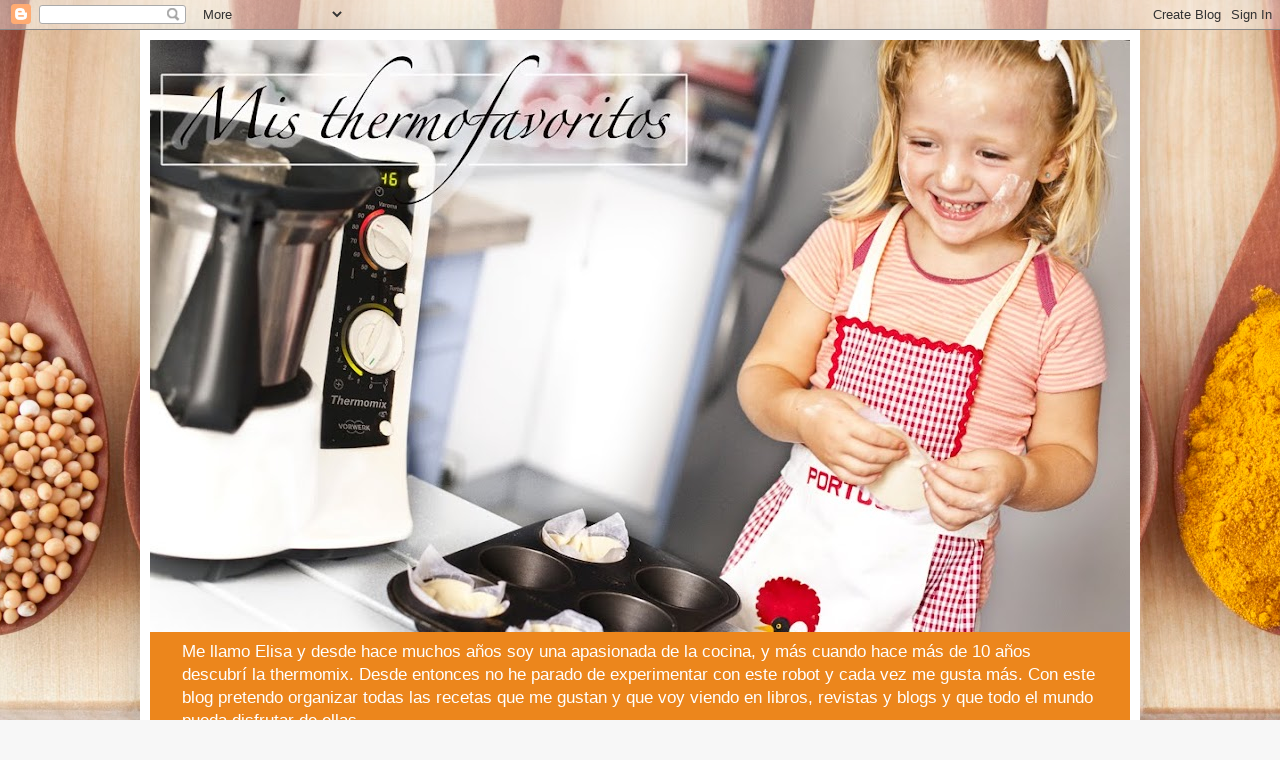

--- FILE ---
content_type: text/html; charset=UTF-8
request_url: https://misthermofavoritos.blogspot.com/2018/04/galletas-de-limon.html
body_size: 33150
content:
<!DOCTYPE html>
<html class='v2' dir='ltr' lang='es'>
<head>
<link href='https://www.blogger.com/static/v1/widgets/335934321-css_bundle_v2.css' rel='stylesheet' type='text/css'/>
<meta content='width=1100' name='viewport'/>
<meta content='text/html; charset=UTF-8' http-equiv='Content-Type'/>
<meta content='blogger' name='generator'/>
<link href='https://misthermofavoritos.blogspot.com/favicon.ico' rel='icon' type='image/x-icon'/>
<link href='http://misthermofavoritos.blogspot.com/2018/04/galletas-de-limon.html' rel='canonical'/>
<link rel="alternate" type="application/atom+xml" title="Mis thermofavoritos - Atom" href="https://misthermofavoritos.blogspot.com/feeds/posts/default" />
<link rel="alternate" type="application/rss+xml" title="Mis thermofavoritos - RSS" href="https://misthermofavoritos.blogspot.com/feeds/posts/default?alt=rss" />
<link rel="service.post" type="application/atom+xml" title="Mis thermofavoritos - Atom" href="https://www.blogger.com/feeds/4809990313399745238/posts/default" />

<link rel="alternate" type="application/atom+xml" title="Mis thermofavoritos - Atom" href="https://misthermofavoritos.blogspot.com/feeds/1739717154982890656/comments/default" />
<!--Can't find substitution for tag [blog.ieCssRetrofitLinks]-->
<link href='https://blogger.googleusercontent.com/img/b/R29vZ2xl/AVvXsEg-dwaNyJv0gm86Hk8ZWD4Ve2IY7F12GcehLt7nsm-JcgfCwO7NVhTKkKE75h9nPY5yQwtXaVW2k0PhIlYwW8v_n3dsWFx1XRF8Ifu5zPHihSQ3zDy5b_9LG_2TAFiQ7Uig8Nqd1qRXYp-T/s640/IMG_0259.jpeg' rel='image_src'/>
<meta content='http://misthermofavoritos.blogspot.com/2018/04/galletas-de-limon.html' property='og:url'/>
<meta content='GALLETAS DE LIMÓN' property='og:title'/>
<meta content='Siempre me ha gustado ir probando recetas de galletas, tengo mis preferidas como las  COOKIES  o las  GALLETAS RÚSTICAS , pero éstas de limó...' property='og:description'/>
<meta content='https://blogger.googleusercontent.com/img/b/R29vZ2xl/AVvXsEg-dwaNyJv0gm86Hk8ZWD4Ve2IY7F12GcehLt7nsm-JcgfCwO7NVhTKkKE75h9nPY5yQwtXaVW2k0PhIlYwW8v_n3dsWFx1XRF8Ifu5zPHihSQ3zDy5b_9LG_2TAFiQ7Uig8Nqd1qRXYp-T/w1200-h630-p-k-no-nu/IMG_0259.jpeg' property='og:image'/>
<title>Mis thermofavoritos: GALLETAS DE LIMÓN</title>
<style id='page-skin-1' type='text/css'><!--
/*
-----------------------------------------------
Blogger Template Style
Name:     Simple
Designer: Blogger
URL:      www.blogger.com
----------------------------------------------- */
/* Content
----------------------------------------------- */
body {
font: normal normal 12px Arial, Tahoma, Helvetica, FreeSans, sans-serif;
color: #646464;
background: #f7f7f7 url(//themes.googleusercontent.com/image?id=1cecbFZ9kISlJQoKFSZBAYJYdr515-kbDnoDGpXPFtBg8HeFyssMvvTaixkN4_ueRnoed) no-repeat scroll top center /* Credit: Synergee (http://www.istockphoto.com/googleimages.php?id=8392058&platform=blogger) */;
padding: 0 40px 40px 40px;
}
html body .region-inner {
min-width: 0;
max-width: 100%;
width: auto;
}
h2 {
font-size: 22px;
}
a:link {
text-decoration:none;
color: #ec861c;
}
a:visited {
text-decoration:none;
color: #979797;
}
a:hover {
text-decoration:underline;
color: #ffb322;
}
.body-fauxcolumn-outer .fauxcolumn-inner {
background: transparent none repeat scroll top left;
_background-image: none;
}
.body-fauxcolumn-outer .cap-top {
position: absolute;
z-index: 1;
height: 400px;
width: 100%;
}
.body-fauxcolumn-outer .cap-top .cap-left {
width: 100%;
background: transparent none repeat-x scroll top left;
_background-image: none;
}
.content-outer {
-moz-box-shadow: 0 0 40px rgba(0, 0, 0, .15);
-webkit-box-shadow: 0 0 5px rgba(0, 0, 0, .15);
-goog-ms-box-shadow: 0 0 10px #333333;
box-shadow: 0 0 40px rgba(0, 0, 0, .15);
margin-bottom: 1px;
}
.content-inner {
padding: 10px 10px;
}
.content-inner {
background-color: #ffffff;
}
/* Header
----------------------------------------------- */
.header-outer {
background: #ec861c url(//www.blogblog.com/1kt/simple/gradients_light.png) repeat-x scroll 0 -400px;
_background-image: none;
}
.Header h1 {
font: normal normal 60px Arial, Tahoma, Helvetica, FreeSans, sans-serif;
color: #ffffff;
text-shadow: 1px 2px 3px rgba(0, 0, 0, .2);
}
.Header h1 a {
color: #ffffff;
}
.Header .description {
font-size: 140%;
color: #ffffff;
}
.header-inner .Header .titlewrapper {
padding: 22px 30px;
}
.header-inner .Header .descriptionwrapper {
padding: 0 30px;
}
/* Tabs
----------------------------------------------- */
.tabs-inner .section:first-child {
border-top: 0 solid #f3f3f3;
}
.tabs-inner .section:first-child ul {
margin-top: -0;
border-top: 0 solid #f3f3f3;
border-left: 0 solid #f3f3f3;
border-right: 0 solid #f3f3f3;
}
.tabs-inner .widget ul {
background: #fafafa url(https://resources.blogblog.com/blogblog/data/1kt/simple/gradients_light.png) repeat-x scroll 0 -800px;
_background-image: none;
border-bottom: 1px solid #f3f3f3;
margin-top: 0;
margin-left: -30px;
margin-right: -30px;
}
.tabs-inner .widget li a {
display: inline-block;
padding: .6em 1em;
font: normal normal 14px Arial, Tahoma, Helvetica, FreeSans, sans-serif;
color: #a5a5a5;
border-left: 1px solid #ffffff;
border-right: 1px solid #f3f3f3;
}
.tabs-inner .widget li:first-child a {
border-left: none;
}
.tabs-inner .widget li.selected a, .tabs-inner .widget li a:hover {
color: #000000;
background-color: #f3f3f3;
text-decoration: none;
}
/* Columns
----------------------------------------------- */
.main-outer {
border-top: 0 solid #f3f3f3;
}
.fauxcolumn-left-outer .fauxcolumn-inner {
border-right: 1px solid #f3f3f3;
}
.fauxcolumn-right-outer .fauxcolumn-inner {
border-left: 1px solid #f3f3f3;
}
/* Headings
----------------------------------------------- */
div.widget > h2,
div.widget h2.title {
margin: 0 0 1em 0;
font: normal bold 11px Arial, Tahoma, Helvetica, FreeSans, sans-serif;
color: #000000;
}
/* Widgets
----------------------------------------------- */
.widget .zippy {
color: #a5a5a5;
text-shadow: 2px 2px 1px rgba(0, 0, 0, .1);
}
.widget .popular-posts ul {
list-style: none;
}
/* Posts
----------------------------------------------- */
h2.date-header {
font: normal bold 11px Arial, Tahoma, Helvetica, FreeSans, sans-serif;
}
.date-header span {
background-color: transparent;
color: #646464;
padding: inherit;
letter-spacing: inherit;
margin: inherit;
}
.main-inner {
padding-top: 30px;
padding-bottom: 30px;
}
.main-inner .column-center-inner {
padding: 0 15px;
}
.main-inner .column-center-inner .section {
margin: 0 15px;
}
.post {
margin: 0 0 25px 0;
}
h3.post-title, .comments h4 {
font: normal normal 22px Arial, Tahoma, Helvetica, FreeSans, sans-serif;
margin: .75em 0 0;
}
.post-body {
font-size: 110%;
line-height: 1.4;
position: relative;
}
.post-body img, .post-body .tr-caption-container, .Profile img, .Image img,
.BlogList .item-thumbnail img {
padding: 2px;
background: #ffffff;
border: 1px solid #f3f3f3;
-moz-box-shadow: 1px 1px 5px rgba(0, 0, 0, .1);
-webkit-box-shadow: 1px 1px 5px rgba(0, 0, 0, .1);
box-shadow: 1px 1px 5px rgba(0, 0, 0, .1);
}
.post-body img, .post-body .tr-caption-container {
padding: 5px;
}
.post-body .tr-caption-container {
color: #646464;
}
.post-body .tr-caption-container img {
padding: 0;
background: transparent;
border: none;
-moz-box-shadow: 0 0 0 rgba(0, 0, 0, .1);
-webkit-box-shadow: 0 0 0 rgba(0, 0, 0, .1);
box-shadow: 0 0 0 rgba(0, 0, 0, .1);
}
.post-header {
margin: 0 0 1.5em;
line-height: 1.6;
font-size: 90%;
}
.post-footer {
margin: 20px -2px 0;
padding: 5px 10px;
color: #7e7e7e;
background-color: #fefefe;
border-bottom: 1px solid #f3f3f3;
line-height: 1.6;
font-size: 90%;
}
#comments .comment-author {
padding-top: 1.5em;
border-top: 1px solid #f3f3f3;
background-position: 0 1.5em;
}
#comments .comment-author:first-child {
padding-top: 0;
border-top: none;
}
.avatar-image-container {
margin: .2em 0 0;
}
#comments .avatar-image-container img {
border: 1px solid #f3f3f3;
}
/* Comments
----------------------------------------------- */
.comments .comments-content .icon.blog-author {
background-repeat: no-repeat;
background-image: url([data-uri]);
}
.comments .comments-content .loadmore a {
border-top: 1px solid #a5a5a5;
border-bottom: 1px solid #a5a5a5;
}
.comments .comment-thread.inline-thread {
background-color: #fefefe;
}
.comments .continue {
border-top: 2px solid #a5a5a5;
}
/* Accents
---------------------------------------------- */
.section-columns td.columns-cell {
border-left: 1px solid #f3f3f3;
}
.blog-pager {
background: transparent none no-repeat scroll top center;
}
.blog-pager-older-link, .home-link,
.blog-pager-newer-link {
background-color: #ffffff;
padding: 5px;
}
.footer-outer {
border-top: 0 dashed #bbbbbb;
}
/* Mobile
----------------------------------------------- */
body.mobile  {
background-size: auto;
}
.mobile .body-fauxcolumn-outer {
background: transparent none repeat scroll top left;
}
.mobile .body-fauxcolumn-outer .cap-top {
background-size: 100% auto;
}
.mobile .content-outer {
-webkit-box-shadow: 0 0 3px rgba(0, 0, 0, .15);
box-shadow: 0 0 3px rgba(0, 0, 0, .15);
}
.mobile .tabs-inner .widget ul {
margin-left: 0;
margin-right: 0;
}
.mobile .post {
margin: 0;
}
.mobile .main-inner .column-center-inner .section {
margin: 0;
}
.mobile .date-header span {
padding: 0.1em 10px;
margin: 0 -10px;
}
.mobile h3.post-title {
margin: 0;
}
.mobile .blog-pager {
background: transparent none no-repeat scroll top center;
}
.mobile .footer-outer {
border-top: none;
}
.mobile .main-inner, .mobile .footer-inner {
background-color: #ffffff;
}
.mobile-index-contents {
color: #646464;
}
.mobile-link-button {
background-color: #ec861c;
}
.mobile-link-button a:link, .mobile-link-button a:visited {
color: #ffffff;
}
.mobile .tabs-inner .section:first-child {
border-top: none;
}
.mobile .tabs-inner .PageList .widget-content {
background-color: #f3f3f3;
color: #000000;
border-top: 1px solid #f3f3f3;
border-bottom: 1px solid #f3f3f3;
}
.mobile .tabs-inner .PageList .widget-content .pagelist-arrow {
border-left: 1px solid #f3f3f3;
}

--></style>
<style id='template-skin-1' type='text/css'><!--
body {
min-width: 1000px;
}
.content-outer, .content-fauxcolumn-outer, .region-inner {
min-width: 1000px;
max-width: 1000px;
_width: 1000px;
}
.main-inner .columns {
padding-left: 260px;
padding-right: 0px;
}
.main-inner .fauxcolumn-center-outer {
left: 260px;
right: 0px;
/* IE6 does not respect left and right together */
_width: expression(this.parentNode.offsetWidth -
parseInt("260px") -
parseInt("0px") + 'px');
}
.main-inner .fauxcolumn-left-outer {
width: 260px;
}
.main-inner .fauxcolumn-right-outer {
width: 0px;
}
.main-inner .column-left-outer {
width: 260px;
right: 100%;
margin-left: -260px;
}
.main-inner .column-right-outer {
width: 0px;
margin-right: -0px;
}
#layout {
min-width: 0;
}
#layout .content-outer {
min-width: 0;
width: 800px;
}
#layout .region-inner {
min-width: 0;
width: auto;
}
body#layout div.add_widget {
padding: 8px;
}
body#layout div.add_widget a {
margin-left: 32px;
}
--></style>
<style>
    body {background-image:url(\/\/themes.googleusercontent.com\/image?id=1cecbFZ9kISlJQoKFSZBAYJYdr515-kbDnoDGpXPFtBg8HeFyssMvvTaixkN4_ueRnoed);}
    
@media (max-width: 200px) { body {background-image:url(\/\/themes.googleusercontent.com\/image?id=1cecbFZ9kISlJQoKFSZBAYJYdr515-kbDnoDGpXPFtBg8HeFyssMvvTaixkN4_ueRnoed&options=w200);}}
@media (max-width: 400px) and (min-width: 201px) { body {background-image:url(\/\/themes.googleusercontent.com\/image?id=1cecbFZ9kISlJQoKFSZBAYJYdr515-kbDnoDGpXPFtBg8HeFyssMvvTaixkN4_ueRnoed&options=w400);}}
@media (max-width: 800px) and (min-width: 401px) { body {background-image:url(\/\/themes.googleusercontent.com\/image?id=1cecbFZ9kISlJQoKFSZBAYJYdr515-kbDnoDGpXPFtBg8HeFyssMvvTaixkN4_ueRnoed&options=w800);}}
@media (max-width: 1200px) and (min-width: 801px) { body {background-image:url(\/\/themes.googleusercontent.com\/image?id=1cecbFZ9kISlJQoKFSZBAYJYdr515-kbDnoDGpXPFtBg8HeFyssMvvTaixkN4_ueRnoed&options=w1200);}}
/* Last tag covers anything over one higher than the previous max-size cap. */
@media (min-width: 1201px) { body {background-image:url(\/\/themes.googleusercontent.com\/image?id=1cecbFZ9kISlJQoKFSZBAYJYdr515-kbDnoDGpXPFtBg8HeFyssMvvTaixkN4_ueRnoed&options=w1600);}}
  </style>
<link href='https://www.blogger.com/dyn-css/authorization.css?targetBlogID=4809990313399745238&amp;zx=af693167-e9f8-4056-9378-c01b866ce511' media='none' onload='if(media!=&#39;all&#39;)media=&#39;all&#39;' rel='stylesheet'/><noscript><link href='https://www.blogger.com/dyn-css/authorization.css?targetBlogID=4809990313399745238&amp;zx=af693167-e9f8-4056-9378-c01b866ce511' rel='stylesheet'/></noscript>
<meta name='google-adsense-platform-account' content='ca-host-pub-1556223355139109'/>
<meta name='google-adsense-platform-domain' content='blogspot.com'/>

<!-- data-ad-client=ca-pub-1799215822395720 -->

</head>
<body class='loading variant-bold'>
<div class='navbar section' id='navbar' name='Barra de navegación'><div class='widget Navbar' data-version='1' id='Navbar1'><script type="text/javascript">
    function setAttributeOnload(object, attribute, val) {
      if(window.addEventListener) {
        window.addEventListener('load',
          function(){ object[attribute] = val; }, false);
      } else {
        window.attachEvent('onload', function(){ object[attribute] = val; });
      }
    }
  </script>
<div id="navbar-iframe-container"></div>
<script type="text/javascript" src="https://apis.google.com/js/platform.js"></script>
<script type="text/javascript">
      gapi.load("gapi.iframes:gapi.iframes.style.bubble", function() {
        if (gapi.iframes && gapi.iframes.getContext) {
          gapi.iframes.getContext().openChild({
              url: 'https://www.blogger.com/navbar/4809990313399745238?po\x3d1739717154982890656\x26origin\x3dhttps://misthermofavoritos.blogspot.com',
              where: document.getElementById("navbar-iframe-container"),
              id: "navbar-iframe"
          });
        }
      });
    </script><script type="text/javascript">
(function() {
var script = document.createElement('script');
script.type = 'text/javascript';
script.src = '//pagead2.googlesyndication.com/pagead/js/google_top_exp.js';
var head = document.getElementsByTagName('head')[0];
if (head) {
head.appendChild(script);
}})();
</script>
</div></div>
<div class='body-fauxcolumns'>
<div class='fauxcolumn-outer body-fauxcolumn-outer'>
<div class='cap-top'>
<div class='cap-left'></div>
<div class='cap-right'></div>
</div>
<div class='fauxborder-left'>
<div class='fauxborder-right'></div>
<div class='fauxcolumn-inner'>
</div>
</div>
<div class='cap-bottom'>
<div class='cap-left'></div>
<div class='cap-right'></div>
</div>
</div>
</div>
<div class='content'>
<div class='content-fauxcolumns'>
<div class='fauxcolumn-outer content-fauxcolumn-outer'>
<div class='cap-top'>
<div class='cap-left'></div>
<div class='cap-right'></div>
</div>
<div class='fauxborder-left'>
<div class='fauxborder-right'></div>
<div class='fauxcolumn-inner'>
</div>
</div>
<div class='cap-bottom'>
<div class='cap-left'></div>
<div class='cap-right'></div>
</div>
</div>
</div>
<div class='content-outer'>
<div class='content-cap-top cap-top'>
<div class='cap-left'></div>
<div class='cap-right'></div>
</div>
<div class='fauxborder-left content-fauxborder-left'>
<div class='fauxborder-right content-fauxborder-right'></div>
<div class='content-inner'>
<header>
<div class='header-outer'>
<div class='header-cap-top cap-top'>
<div class='cap-left'></div>
<div class='cap-right'></div>
</div>
<div class='fauxborder-left header-fauxborder-left'>
<div class='fauxborder-right header-fauxborder-right'></div>
<div class='region-inner header-inner'>
<div class='header section' id='header' name='Cabecera'><div class='widget Header' data-version='1' id='Header1'>
<div id='header-inner'>
<a href='https://misthermofavoritos.blogspot.com/' style='display: block'>
<img alt="Mis thermofavoritos" height="592px; " id="Header1_headerimg" src="//2.bp.blogspot.com/_27ILpiTgTXc/TGmT7howjpI/AAAAAAAAEAY/w0G6xlQoHIk/S980-R/Cabecera+blog.jpg" style="display: block" width="980px; ">
</a>
<div class='descriptionwrapper'>
<p class='description'><span>Me llamo Elisa y desde hace muchos años soy una apasionada de la cocina, y más cuando hace más de 10 años descubrí la thermomix. Desde entonces no he parado de experimentar con este robot y cada vez me gusta más. 
Con este blog pretendo organizar todas las recetas que me gustan y que voy viendo en libros, revistas y blogs y que todo el mundo pueda disfrutar de ellas.
</span></p>
</div>
</div>
</div></div>
</div>
</div>
<div class='header-cap-bottom cap-bottom'>
<div class='cap-left'></div>
<div class='cap-right'></div>
</div>
</div>
</header>
<div class='tabs-outer'>
<div class='tabs-cap-top cap-top'>
<div class='cap-left'></div>
<div class='cap-right'></div>
</div>
<div class='fauxborder-left tabs-fauxborder-left'>
<div class='fauxborder-right tabs-fauxborder-right'></div>
<div class='region-inner tabs-inner'>
<div class='tabs section' id='crosscol' name='Multicolumnas'><div class='widget BlogSearch' data-version='1' id='BlogSearch1'>
<h2 class='title'>Buscar este blog</h2>
<div class='widget-content'>
<div id='BlogSearch1_form'>
<form action='https://misthermofavoritos.blogspot.com/search' class='gsc-search-box' target='_top'>
<table cellpadding='0' cellspacing='0' class='gsc-search-box'>
<tbody>
<tr>
<td class='gsc-input'>
<input autocomplete='off' class='gsc-input' name='q' size='10' title='search' type='text' value=''/>
</td>
<td class='gsc-search-button'>
<input class='gsc-search-button' title='search' type='submit' value='Buscar'/>
</td>
</tr>
</tbody>
</table>
</form>
</div>
</div>
<div class='clear'></div>
</div></div>
<div class='tabs no-items section' id='crosscol-overflow' name='Cross-Column 2'></div>
</div>
</div>
<div class='tabs-cap-bottom cap-bottom'>
<div class='cap-left'></div>
<div class='cap-right'></div>
</div>
</div>
<div class='main-outer'>
<div class='main-cap-top cap-top'>
<div class='cap-left'></div>
<div class='cap-right'></div>
</div>
<div class='fauxborder-left main-fauxborder-left'>
<div class='fauxborder-right main-fauxborder-right'></div>
<div class='region-inner main-inner'>
<div class='columns fauxcolumns'>
<div class='fauxcolumn-outer fauxcolumn-center-outer'>
<div class='cap-top'>
<div class='cap-left'></div>
<div class='cap-right'></div>
</div>
<div class='fauxborder-left'>
<div class='fauxborder-right'></div>
<div class='fauxcolumn-inner'>
</div>
</div>
<div class='cap-bottom'>
<div class='cap-left'></div>
<div class='cap-right'></div>
</div>
</div>
<div class='fauxcolumn-outer fauxcolumn-left-outer'>
<div class='cap-top'>
<div class='cap-left'></div>
<div class='cap-right'></div>
</div>
<div class='fauxborder-left'>
<div class='fauxborder-right'></div>
<div class='fauxcolumn-inner'>
</div>
</div>
<div class='cap-bottom'>
<div class='cap-left'></div>
<div class='cap-right'></div>
</div>
</div>
<div class='fauxcolumn-outer fauxcolumn-right-outer'>
<div class='cap-top'>
<div class='cap-left'></div>
<div class='cap-right'></div>
</div>
<div class='fauxborder-left'>
<div class='fauxborder-right'></div>
<div class='fauxcolumn-inner'>
</div>
</div>
<div class='cap-bottom'>
<div class='cap-left'></div>
<div class='cap-right'></div>
</div>
</div>
<!-- corrects IE6 width calculation -->
<div class='columns-inner'>
<div class='column-center-outer'>
<div class='column-center-inner'>
<div class='main section' id='main' name='Principal'><div class='widget Blog' data-version='1' id='Blog1'>
<div class='blog-posts hfeed'>

          <div class="date-outer">
        
<h2 class='date-header'><span>miércoles, 18 de abril de 2018</span></h2>

          <div class="date-posts">
        
<div class='post-outer'>
<div class='post hentry uncustomized-post-template' itemprop='blogPost' itemscope='itemscope' itemtype='http://schema.org/BlogPosting'>
<meta content='https://blogger.googleusercontent.com/img/b/R29vZ2xl/AVvXsEg-dwaNyJv0gm86Hk8ZWD4Ve2IY7F12GcehLt7nsm-JcgfCwO7NVhTKkKE75h9nPY5yQwtXaVW2k0PhIlYwW8v_n3dsWFx1XRF8Ifu5zPHihSQ3zDy5b_9LG_2TAFiQ7Uig8Nqd1qRXYp-T/s640/IMG_0259.jpeg' itemprop='image_url'/>
<meta content='4809990313399745238' itemprop='blogId'/>
<meta content='1739717154982890656' itemprop='postId'/>
<a name='1739717154982890656'></a>
<h3 class='post-title entry-title' itemprop='name'>
GALLETAS DE LIMÓN
</h3>
<div class='post-header'>
<div class='post-header-line-1'></div>
</div>
<div class='post-body entry-content' id='post-body-1739717154982890656' itemprop='description articleBody'>
<i>Siempre me ha gustado ir probando recetas de galletas, tengo mis preferidas como las&nbsp;<a href="http://misthermofavoritos.blogspot.com.es/2011/10/cookies.html" target="_blank">COOKIES</a>&nbsp;o las&nbsp;<a href="http://misthermofavoritos.blogspot.com.es/2016/11/galletas-rusticas.html" target="_blank">GALLETAS RÚSTICAS</a>, pero éstas de limón van a pasar a ser de mis preferidas también, un bocado delicioso y crujiente, y como siempre muy fáciles con nuestra thermomix. Espero que os gusten, a mi peque le han encantado!!!</i><div>
<i><br /></i></div>
<div class="separator" style="clear: both; text-align: center;">
<a href="https://blogger.googleusercontent.com/img/b/R29vZ2xl/AVvXsEg-dwaNyJv0gm86Hk8ZWD4Ve2IY7F12GcehLt7nsm-JcgfCwO7NVhTKkKE75h9nPY5yQwtXaVW2k0PhIlYwW8v_n3dsWFx1XRF8Ifu5zPHihSQ3zDy5b_9LG_2TAFiQ7Uig8Nqd1qRXYp-T/s1600/IMG_0259.jpeg" imageanchor="1" style="margin-left: 1em; margin-right: 1em;"><img border="0" data-original-height="1200" data-original-width="1600" height="480" src="https://blogger.googleusercontent.com/img/b/R29vZ2xl/AVvXsEg-dwaNyJv0gm86Hk8ZWD4Ve2IY7F12GcehLt7nsm-JcgfCwO7NVhTKkKE75h9nPY5yQwtXaVW2k0PhIlYwW8v_n3dsWFx1XRF8Ifu5zPHihSQ3zDy5b_9LG_2TAFiQ7Uig8Nqd1qRXYp-T/s640/IMG_0259.jpeg" width="640" /></a></div>
<div>
<i><br /></i></div>
<div>
<b><span style="font-size: large;">INGREDIENTES</span></b></div>
<div>
<br /></div>
<div>
<ul>
<li>1 huevo</li>
<li>100 gr de azúcar</li>
<li>100 ml de aceite de girasol</li>
<li>Una cucharadita de levadura en polvo</li>
<li>Ralladura de la cáscara de un limón</li>
<li>El zumo de medio limón</li>
<li>300 gr de harina de trigo</li>
<li>Azúcar glass</li>
</ul>
</div>
<div>
<br /></div>
<div>
<b><span style="font-size: large;">ELABORACIÓN</span></b></div>
<div>
<ol>
<li>Ponga en el vaso el huevo, el azúcar, el aceite, la levadura, la ralladura y el zumo de limón y mezcle 20 seg, vel 4.</li>
<li>A continuación agregue la harina tamizada y amase 3 min en vel espiga. Saque del vaso y haga una bola con la masa. Deje reposar 10 minutos</li>
<li>Haga bolitas del tamaño de una nuez (o como más te gusten) y reboce con azúcar glass.</li>
<li>Vaya colocando las bolitas en la bandeja de horno previamente forrada con papel de hornear, y hornee a 180º unos 20 minutos. Deje enfriar sobre una rejilla y a comer!</li>
</ol>
</div>
<div style='clear: both;'></div>
</div>
<div class='post-footer'>
<div class='post-footer-line post-footer-line-1'>
<span class='post-author vcard'>
Publicado por
<span class='fn' itemprop='author' itemscope='itemscope' itemtype='http://schema.org/Person'>
<meta content='https://www.blogger.com/profile/08762438765598356610' itemprop='url'/>
<a class='g-profile' href='https://www.blogger.com/profile/08762438765598356610' rel='author' title='author profile'>
<span itemprop='name'>Elisa</span>
</a>
</span>
</span>
<span class='post-timestamp'>
en
<meta content='http://misthermofavoritos.blogspot.com/2018/04/galletas-de-limon.html' itemprop='url'/>
<a class='timestamp-link' href='https://misthermofavoritos.blogspot.com/2018/04/galletas-de-limon.html' rel='bookmark' title='permanent link'><abbr class='published' itemprop='datePublished' title='2018-04-18T13:47:00+02:00'>4/18/2018 01:47:00 p.&#8239;m.</abbr></a>
</span>
<span class='post-comment-link'>
</span>
<span class='post-icons'>
<span class='item-control blog-admin pid-403336383'>
<a href='https://www.blogger.com/post-edit.g?blogID=4809990313399745238&postID=1739717154982890656&from=pencil' title='Editar entrada'>
<img alt='' class='icon-action' height='18' src='https://resources.blogblog.com/img/icon18_edit_allbkg.gif' width='18'/>
</a>
</span>
</span>
<div class='post-share-buttons goog-inline-block'>
<a class='goog-inline-block share-button sb-email' href='https://www.blogger.com/share-post.g?blogID=4809990313399745238&postID=1739717154982890656&target=email' target='_blank' title='Enviar por correo electrónico'><span class='share-button-link-text'>Enviar por correo electrónico</span></a><a class='goog-inline-block share-button sb-blog' href='https://www.blogger.com/share-post.g?blogID=4809990313399745238&postID=1739717154982890656&target=blog' onclick='window.open(this.href, "_blank", "height=270,width=475"); return false;' target='_blank' title='Escribe un blog'><span class='share-button-link-text'>Escribe un blog</span></a><a class='goog-inline-block share-button sb-twitter' href='https://www.blogger.com/share-post.g?blogID=4809990313399745238&postID=1739717154982890656&target=twitter' target='_blank' title='Compartir en X'><span class='share-button-link-text'>Compartir en X</span></a><a class='goog-inline-block share-button sb-facebook' href='https://www.blogger.com/share-post.g?blogID=4809990313399745238&postID=1739717154982890656&target=facebook' onclick='window.open(this.href, "_blank", "height=430,width=640"); return false;' target='_blank' title='Compartir con Facebook'><span class='share-button-link-text'>Compartir con Facebook</span></a><a class='goog-inline-block share-button sb-pinterest' href='https://www.blogger.com/share-post.g?blogID=4809990313399745238&postID=1739717154982890656&target=pinterest' target='_blank' title='Compartir en Pinterest'><span class='share-button-link-text'>Compartir en Pinterest</span></a>
</div>
</div>
<div class='post-footer-line post-footer-line-2'>
<span class='post-labels'>
Etiquetas:
<a href='https://misthermofavoritos.blogspot.com/search/label/desayunos%20y%20meriendas' rel='tag'>desayunos y meriendas</a>,
<a href='https://misthermofavoritos.blogspot.com/search/label/dulces' rel='tag'>dulces</a>,
<a href='https://misthermofavoritos.blogspot.com/search/label/ni%C3%B1os' rel='tag'>niños</a>,
<a href='https://misthermofavoritos.blogspot.com/search/label/reposter%C3%ADa' rel='tag'>repostería</a>
</span>
</div>
<div class='post-footer-line post-footer-line-3'>
<span class='post-location'>
</span>
</div>
</div>
</div>
<div class='comments' id='comments'>
<a name='comments'></a>
<h4>1 comentario:</h4>
<div class='comments-content'>
<script async='async' src='' type='text/javascript'></script>
<script type='text/javascript'>
    (function() {
      var items = null;
      var msgs = null;
      var config = {};

// <![CDATA[
      var cursor = null;
      if (items && items.length > 0) {
        cursor = parseInt(items[items.length - 1].timestamp) + 1;
      }

      var bodyFromEntry = function(entry) {
        var text = (entry &&
                    ((entry.content && entry.content.$t) ||
                     (entry.summary && entry.summary.$t))) ||
            '';
        if (entry && entry.gd$extendedProperty) {
          for (var k in entry.gd$extendedProperty) {
            if (entry.gd$extendedProperty[k].name == 'blogger.contentRemoved') {
              return '<span class="deleted-comment">' + text + '</span>';
            }
          }
        }
        return text;
      }

      var parse = function(data) {
        cursor = null;
        var comments = [];
        if (data && data.feed && data.feed.entry) {
          for (var i = 0, entry; entry = data.feed.entry[i]; i++) {
            var comment = {};
            // comment ID, parsed out of the original id format
            var id = /blog-(\d+).post-(\d+)/.exec(entry.id.$t);
            comment.id = id ? id[2] : null;
            comment.body = bodyFromEntry(entry);
            comment.timestamp = Date.parse(entry.published.$t) + '';
            if (entry.author && entry.author.constructor === Array) {
              var auth = entry.author[0];
              if (auth) {
                comment.author = {
                  name: (auth.name ? auth.name.$t : undefined),
                  profileUrl: (auth.uri ? auth.uri.$t : undefined),
                  avatarUrl: (auth.gd$image ? auth.gd$image.src : undefined)
                };
              }
            }
            if (entry.link) {
              if (entry.link[2]) {
                comment.link = comment.permalink = entry.link[2].href;
              }
              if (entry.link[3]) {
                var pid = /.*comments\/default\/(\d+)\?.*/.exec(entry.link[3].href);
                if (pid && pid[1]) {
                  comment.parentId = pid[1];
                }
              }
            }
            comment.deleteclass = 'item-control blog-admin';
            if (entry.gd$extendedProperty) {
              for (var k in entry.gd$extendedProperty) {
                if (entry.gd$extendedProperty[k].name == 'blogger.itemClass') {
                  comment.deleteclass += ' ' + entry.gd$extendedProperty[k].value;
                } else if (entry.gd$extendedProperty[k].name == 'blogger.displayTime') {
                  comment.displayTime = entry.gd$extendedProperty[k].value;
                }
              }
            }
            comments.push(comment);
          }
        }
        return comments;
      };

      var paginator = function(callback) {
        if (hasMore()) {
          var url = config.feed + '?alt=json&v=2&orderby=published&reverse=false&max-results=50';
          if (cursor) {
            url += '&published-min=' + new Date(cursor).toISOString();
          }
          window.bloggercomments = function(data) {
            var parsed = parse(data);
            cursor = parsed.length < 50 ? null
                : parseInt(parsed[parsed.length - 1].timestamp) + 1
            callback(parsed);
            window.bloggercomments = null;
          }
          url += '&callback=bloggercomments';
          var script = document.createElement('script');
          script.type = 'text/javascript';
          script.src = url;
          document.getElementsByTagName('head')[0].appendChild(script);
        }
      };
      var hasMore = function() {
        return !!cursor;
      };
      var getMeta = function(key, comment) {
        if ('iswriter' == key) {
          var matches = !!comment.author
              && comment.author.name == config.authorName
              && comment.author.profileUrl == config.authorUrl;
          return matches ? 'true' : '';
        } else if ('deletelink' == key) {
          return config.baseUri + '/comment/delete/'
               + config.blogId + '/' + comment.id;
        } else if ('deleteclass' == key) {
          return comment.deleteclass;
        }
        return '';
      };

      var replybox = null;
      var replyUrlParts = null;
      var replyParent = undefined;

      var onReply = function(commentId, domId) {
        if (replybox == null) {
          // lazily cache replybox, and adjust to suit this style:
          replybox = document.getElementById('comment-editor');
          if (replybox != null) {
            replybox.height = '250px';
            replybox.style.display = 'block';
            replyUrlParts = replybox.src.split('#');
          }
        }
        if (replybox && (commentId !== replyParent)) {
          replybox.src = '';
          document.getElementById(domId).insertBefore(replybox, null);
          replybox.src = replyUrlParts[0]
              + (commentId ? '&parentID=' + commentId : '')
              + '#' + replyUrlParts[1];
          replyParent = commentId;
        }
      };

      var hash = (window.location.hash || '#').substring(1);
      var startThread, targetComment;
      if (/^comment-form_/.test(hash)) {
        startThread = hash.substring('comment-form_'.length);
      } else if (/^c[0-9]+$/.test(hash)) {
        targetComment = hash.substring(1);
      }

      // Configure commenting API:
      var configJso = {
        'maxDepth': config.maxThreadDepth
      };
      var provider = {
        'id': config.postId,
        'data': items,
        'loadNext': paginator,
        'hasMore': hasMore,
        'getMeta': getMeta,
        'onReply': onReply,
        'rendered': true,
        'initComment': targetComment,
        'initReplyThread': startThread,
        'config': configJso,
        'messages': msgs
      };

      var render = function() {
        if (window.goog && window.goog.comments) {
          var holder = document.getElementById('comment-holder');
          window.goog.comments.render(holder, provider);
        }
      };

      // render now, or queue to render when library loads:
      if (window.goog && window.goog.comments) {
        render();
      } else {
        window.goog = window.goog || {};
        window.goog.comments = window.goog.comments || {};
        window.goog.comments.loadQueue = window.goog.comments.loadQueue || [];
        window.goog.comments.loadQueue.push(render);
      }
    })();
// ]]>
  </script>
<div id='comment-holder'>
<div class="comment-thread toplevel-thread"><ol id="top-ra"><li class="comment" id="c618260143241735213"><div class="avatar-image-container"><img src="//2.bp.blogspot.com/-xNFMaQ7UBA0/YfPjykxyPzI/AAAAAAAANOs/jdRgfmfyExw1eZXsWND8Jd3lLW87vTL7wCK4BGAYYCw/s35/AnayBlanca_CuaD.jpg" alt=""/></div><div class="comment-block"><div class="comment-header"><cite class="user"><a href="https://www.blogger.com/profile/16176701202607341940" rel="nofollow">JUEGO DE SABORES</a></cite><span class="icon user "></span><span class="datetime secondary-text"><a rel="nofollow" href="https://misthermofavoritos.blogspot.com/2018/04/galletas-de-limon.html?showComment=1524223010270#c618260143241735213">20 de abril de 2018 a las 13:16</a></span></div><p class="comment-content">Con que cara de felicidad las está mirando tu peque! no hay para menos.<br>Besos desde <a href="http://juegodesabores.blogspot.com.es/" rel="nofollow">JUEGO DE SABORES</a></p><span class="comment-actions secondary-text"><a class="comment-reply" target="_self" data-comment-id="618260143241735213">Responder</a><span class="item-control blog-admin blog-admin pid-1429406074"><a target="_self" href="https://www.blogger.com/comment/delete/4809990313399745238/618260143241735213">Eliminar</a></span></span></div><div class="comment-replies"><div id="c618260143241735213-rt" class="comment-thread inline-thread hidden"><span class="thread-toggle thread-expanded"><span class="thread-arrow"></span><span class="thread-count"><a target="_self">Respuestas</a></span></span><ol id="c618260143241735213-ra" class="thread-chrome thread-expanded"><div></div><div id="c618260143241735213-continue" class="continue"><a class="comment-reply" target="_self" data-comment-id="618260143241735213">Responder</a></div></ol></div></div><div class="comment-replybox-single" id="c618260143241735213-ce"></div></li></ol><div id="top-continue" class="continue"><a class="comment-reply" target="_self">Añadir comentario</a></div><div class="comment-replybox-thread" id="top-ce"></div><div class="loadmore hidden" data-post-id="1739717154982890656"><a target="_self">Cargar más...</a></div></div>
</div>
</div>
<p class='comment-footer'>
<div class='comment-form'>
<a name='comment-form'></a>
<p>
</p>
<a href='https://www.blogger.com/comment/frame/4809990313399745238?po=1739717154982890656&hl=es&saa=85391&origin=https://misthermofavoritos.blogspot.com' id='comment-editor-src'></a>
<iframe allowtransparency='true' class='blogger-iframe-colorize blogger-comment-from-post' frameborder='0' height='410px' id='comment-editor' name='comment-editor' src='' width='100%'></iframe>
<script src='https://www.blogger.com/static/v1/jsbin/2830521187-comment_from_post_iframe.js' type='text/javascript'></script>
<script type='text/javascript'>
      BLOG_CMT_createIframe('https://www.blogger.com/rpc_relay.html');
    </script>
</div>
</p>
<div id='backlinks-container'>
<div id='Blog1_backlinks-container'>
</div>
</div>
</div>
</div>
<div class='inline-ad'>
<script type="text/javascript">
    google_ad_client = "ca-pub-1799215822395720";
    google_ad_host = "ca-host-pub-1556223355139109";
    google_ad_host_channel = "L0007";
    google_ad_slot = "8516640827";
    google_ad_width = 300;
    google_ad_height = 250;
</script>
<!-- misthermofavoritos_main_Blog1_300x250_as -->
<script type="text/javascript"
src="//pagead2.googlesyndication.com/pagead/show_ads.js">
</script>
</div>

        </div></div>
      
</div>
<div class='blog-pager' id='blog-pager'>
<span id='blog-pager-newer-link'>
<a class='blog-pager-newer-link' href='https://misthermofavoritos.blogspot.com/2018/04/fingers-de-merluza.html' id='Blog1_blog-pager-newer-link' title='Entrada más reciente'>Entrada más reciente</a>
</span>
<span id='blog-pager-older-link'>
<a class='blog-pager-older-link' href='https://misthermofavoritos.blogspot.com/2018/03/fudge-de-chocolate-y-pistachos.html' id='Blog1_blog-pager-older-link' title='Entrada antigua'>Entrada antigua</a>
</span>
<a class='home-link' href='https://misthermofavoritos.blogspot.com/'>Inicio</a>
</div>
<div class='clear'></div>
<div class='post-feeds'>
<div class='feed-links'>
Suscribirse a:
<a class='feed-link' href='https://misthermofavoritos.blogspot.com/feeds/1739717154982890656/comments/default' target='_blank' type='application/atom+xml'>Enviar comentarios (Atom)</a>
</div>
</div>
</div><div class='widget HTML' data-version='1' id='HTML2'><script>
var linkwithin_site_id = 735995;
</script>
<script src="//www.linkwithin.com/widget.js"></script>
<a href="http://www.linkwithin.com/"><img src="https://lh3.googleusercontent.com/blogger_img_proxy/AEn0k_uYDWPPmcis4EZCeWWvhPUuepclX7nCMu-hH63h8d_hwoMJhqJjmF6mnq3Omywt-RN04ZDCk-5Q5-F2z9mHC8aq92Yk0QG4=s0-d" alt="Related Posts Plugin for WordPress, Blogger..." style="border: 0"></a></div></div>
</div>
</div>
<div class='column-left-outer'>
<div class='column-left-inner'>
<aside>
<div class='sidebar section' id='sidebar-left-1'><div class='widget Text' data-version='1' id='Text1'>
<h2 class='title'>Mi fotógrafo particular</h2>
<div class='widget-content'>
<span ="" class="Apple-style-span"  style="color:#006600;">Un blog de cocina sin fotos no es un blog de cocina. En muchas de mis fotos me ha ayudado mi marido que como sabéis es fotógrafo profesional, ahora por falta de tiempo he tenido que coger el mando de las fotos y bueno, no es lo mismo pero intento que queden lo mejor posible.</span><div><span ="" class="Apple-style-span"  style="color:#006600;">Por si aún no lo conoceis os dejo su web, yo estoy súper orgullosa de él!<br /></span><div><span ="" class="Apple-style-span"  style="color:#006600;">www.albertpamies.com</span></div></div>
</div>
<div class='clear'></div>
</div><div class='widget LinkList' data-version='1' id='LinkList2'>
<h2>WEBS DE INTERÉS</h2>
<div class='widget-content'>
<ul>
<li><a href='http://www.albertpamies.com/'>http://www.albertpamies.com</a></li>
<li><a href='http://www.ddcreativos.es/'>http://www.ddcreativos.es</a></li>
</ul>
<div class='clear'></div>
</div>
</div><div class='widget AdSense' data-version='1' id='AdSense1'>
<div class='widget-content'>
<script type="text/javascript"><!--
google_ad_client="pub-1799215822395720";
google_ad_host="pub-1556223355139109";
google_alternate_ad_url="http://img1.blogblog.com/img/blogger_ad160x600.html";
google_ad_width=160;
google_ad_height=600;
google_ad_format="160x600_as";
google_ad_type="text_image";
google_ad_host_channel="0001";
google_color_border="FFFFFF";
google_color_bg="FFFFFF";
google_color_link="000000";
google_color_url="EC861C";
google_color_text="646464";
//--></script>
<script type="text/javascript" src="//pagead2.googlesyndication.com/pagead/show_ads.js">
</script>
<div class='clear'></div>
</div>
</div><div class='widget PopularPosts' data-version='1' id='PopularPosts1'>
<h2>Entradas populares</h2>
<div class='widget-content popular-posts'>
<ul>
<li>
<div class='item-content'>
<div class='item-thumbnail'>
<a href='https://misthermofavoritos.blogspot.com/2010/12/molletes-de-antequera.html' target='_blank'>
<img alt='' border='0' src='https://blogger.googleusercontent.com/img/b/R29vZ2xl/AVvXsEj1XxCJHz8iOTJrlvAYNiEaFLJ5QR6qiCXDbNo_pYsr4p8J8GvNOGhumu_Q1u0x1x-auAt8CRhy7WuiNkihsN8_CPshAhvNPVpWIr9wRhsnnMapG2AYuVItYha0DL2Hn_uAlSyWjwEn612J/w72-h72-p-k-no-nu/_MG_3533.jpg'/>
</a>
</div>
<div class='item-title'><a href='https://misthermofavoritos.blogspot.com/2010/12/molletes-de-antequera.html'>MOLLETES DE ANTEQUERA</a></div>
<div class='item-snippet'>Por fin os pongo una de las recetas que más hago en mi casa desde que la descubrí, ya no quiero comer otros molletes, estos están deliciosos...</div>
</div>
<div style='clear: both;'></div>
</li>
<li>
<div class='item-content'>
<div class='item-thumbnail'>
<a href='https://misthermofavoritos.blogspot.com/2010/12/arroz-con-chocos-o-calamares.html' target='_blank'>
<img alt='' border='0' src='https://blogger.googleusercontent.com/img/b/R29vZ2xl/AVvXsEiYlHzOzQ-2uy5Kcp-qpKzFr-imtUFcE0q-WtTrWdRsio4OVTRfDkooeQ4BhSRrOkGrRF7JUyhy4Ps-Am4uWTZQ0MJxM-jSiAX0s3xYDBejcAyRpp9TawCGbk5xH7huIYCD1nukOtAPvlpp/w72-h72-p-k-no-nu/_MG_6110.jpg'/>
</a>
</div>
<div class='item-title'><a href='https://misthermofavoritos.blogspot.com/2010/12/arroz-con-chocos-o-calamares.html'>ARROZ CON CHOCOS (O CALAMARES)</a></div>
<div class='item-snippet'>Esta receta la tenía un poco olvidada y nunca la había hecho con la thermomix, llamé a mi madre para que me la recordara y decidí probar a a...</div>
</div>
<div style='clear: both;'></div>
</li>
<li>
<div class='item-content'>
<div class='item-thumbnail'>
<a href='https://misthermofavoritos.blogspot.com/2012/04/potito-de-verduras-para-bebes.html' target='_blank'>
<img alt='' border='0' src='https://blogger.googleusercontent.com/img/b/R29vZ2xl/AVvXsEiRCVhEIhKFdHQMoTO336DfTA9g2Ow9uvd9Hvie4YF0VqYxO1zfntSkmv4dqzpc3vT8yc8yL_H_KypgLt6-8FvIpKR0xwWIWQQy2nAYv-j0C3ySxNkgk2OfLBHiy6oDpaCH9y5rrraVnicX/w72-h72-p-k-no-nu/_MG_7521.jpg'/>
</a>
</div>
<div class='item-title'><a href='https://misthermofavoritos.blogspot.com/2012/04/potito-de-verduras-para-bebes.html'>POTITO DE VERDURAS PARA BEBÉS</a></div>
<div class='item-snippet'> Hoy no os voy a dar una receta simplemente, sino una serie de indicaciones de como hacer los &quot;potitos&quot; de verduras para vuestros ...</div>
</div>
<div style='clear: both;'></div>
</li>
<li>
<div class='item-content'>
<div class='item-thumbnail'>
<a href='https://misthermofavoritos.blogspot.com/2014/04/petit-suisse-de-fresas-naturales.html' target='_blank'>
<img alt='' border='0' src='https://blogger.googleusercontent.com/img/b/R29vZ2xl/AVvXsEh87pmFD04LMDQTHbNstuvl2yiFbipBsxn5vetkmAst2dJXgWKY4TEuzbERv2zqUXexYMkFdHQYd6DHl1vuetRuy4-ceHpqLUnQuWVOwd6CNjjPhT87O4d-kHNwKAHJxGOXXUpr_9cPqDXU/w72-h72-p-k-no-nu/postre.jpg'/>
</a>
</div>
<div class='item-title'><a href='https://misthermofavoritos.blogspot.com/2014/04/petit-suisse-de-fresas-naturales.html'>PETIT SUISSE DE FRESAS NATURALES</a></div>
<div class='item-snippet'>Cómo me gusta prepararles estas cositas a los niños, sanas y naturales, mejor hechas en casa que comprados, no? así te aseguras que están co...</div>
</div>
<div style='clear: both;'></div>
</li>
<li>
<div class='item-content'>
<div class='item-thumbnail'>
<a href='https://misthermofavoritos.blogspot.com/2013/10/pechugas-de-pollo-en-salsa-de-coco-y.html' target='_blank'>
<img alt='' border='0' src='https://blogger.googleusercontent.com/img/b/R29vZ2xl/AVvXsEiTP29szcZs5TVaRWo-R1qrLOgLaF-MmpzjpUJUYXjddSiVNa5zzHAZzcS1HP6PJIyB8LLTiJtpWqR4qMmhCf5FORXAXPbZUdnObvbUhN6XLC4SY_Av9ZHwFtNW8S0Y5Pb4fa0gpBWIMLG_/w72-h72-p-k-no-nu/_90A3954.jpg'/>
</a>
</div>
<div class='item-title'><a href='https://misthermofavoritos.blogspot.com/2013/10/pechugas-de-pollo-en-salsa-de-coco-y.html'>PECHUGAS DE POLLO EN SALSA DE COCO Y CURRY</a></div>
<div class='item-snippet'>Esta receta la tenía ya casi en el olvido, hasta que un bote de leche de coco a punto de caducar me hizo recordar la receta, era de estas de...</div>
</div>
<div style='clear: both;'></div>
</li>
<li>
<div class='item-content'>
<div class='item-thumbnail'>
<a href='https://misthermofavoritos.blogspot.com/2010/10/patatas-la-riojana.html' target='_blank'>
<img alt='' border='0' src='https://blogger.googleusercontent.com/img/b/R29vZ2xl/AVvXsEhC_j3Mshg5yVCesI5AYkFqN6Th98Hk00wZD5c1J6mtZ98rSvAY5WRgIC0q3AQOHNKBb4LeveQG7D1yDWcR4aFuniZqg_z37E8lmdjvxIlOhbBAZfzU-ZOTdpR0d5aco93wyYZcd-IpfTNF/w72-h72-p-k-no-nu/_MG_6164.jpg'/>
</a>
</div>
<div class='item-title'><a href='https://misthermofavoritos.blogspot.com/2010/10/patatas-la-riojana.html'>PATATAS A LA RIOJANA</a></div>
<div class='item-snippet'>Una receta tradicional adaptada con éxito para la thermomix, sale buenísima y es muy fácil de hacer, eso si, es importante que los ingredien...</div>
</div>
<div style='clear: both;'></div>
</li>
<li>
<div class='item-content'>
<div class='item-thumbnail'>
<a href='https://misthermofavoritos.blogspot.com/2012/09/pastela-moruna.html' target='_blank'>
<img alt='' border='0' src='https://blogger.googleusercontent.com/img/b/R29vZ2xl/AVvXsEjfsR6NYQAQkzGUIQyfo5Bht8EAZS8qacjhaZfGol7Lg8NJ_On-0x4Z6f262E-LjcKkrBiEnWayoEjv50WX96xCt8pgjl1etuim8EuXq2R22RIAMSTGbQcBshVV8GMtlgWXLhK4WRLyMEOG/w72-h72-p-k-no-nu/_MG_4854.jpg'/>
</a>
</div>
<div class='item-title'><a href='https://misthermofavoritos.blogspot.com/2012/09/pastela-moruna.html'>PASTELA MORUNA</a></div>
<div class='item-snippet'> Esta receta es típica de Marruecos, quizá de sus platos más conocidos internacionalmente. Yo la verdad es que nunca he estado allí así que ...</div>
</div>
<div style='clear: both;'></div>
</li>
<li>
<div class='item-content'>
<div class='item-thumbnail'>
<a href='https://misthermofavoritos.blogspot.com/2011/10/mousse-de-chocolate.html' target='_blank'>
<img alt='' border='0' src='https://blogger.googleusercontent.com/img/b/R29vZ2xl/AVvXsEgtK1SdprzEGrLXpwERk0yyrtS5Qzs30mkzDgGeyabzGccglp1po_WHOrrPbGSg5xb6fzdJ2g71sQYqDDh7Ivp9OrII1TGacfdYENvNVY6RXXJdKpGxPcdrGYULSqdUsi0PS4sf-n6OxPc8/w72-h72-p-k-no-nu/_MG_3937.jpg'/>
</a>
</div>
<div class='item-title'><a href='https://misthermofavoritos.blogspot.com/2011/10/mousse-de-chocolate.html'>MOUSSE DE CHOCOLATE</a></div>
<div class='item-snippet'>Este delicioso postre ha sido un clásico para nosotros desde que tenemos la thermomix, he usado la receta de la tmx 21 porque es la que siem...</div>
</div>
<div style='clear: both;'></div>
</li>
<li>
<div class='item-content'>
<div class='item-thumbnail'>
<a href='https://misthermofavoritos.blogspot.com/2012/03/bizcocho-de-naranja-y-chocolate.html' target='_blank'>
<img alt='' border='0' src='https://blogger.googleusercontent.com/img/b/R29vZ2xl/AVvXsEi0ivXXAGKE8GTc-36D9ZMRSh4_FcJ6puYDQ9f23Vtv6T6U_gosiSTXCQ0VhA1vaQ6KDhqWkg0LU4s9VBK9DD46dlPXe_ThgpZsdi8CL02PTzPn9S3m_LLgKAH2FpcPYZAmMIWXmY6sYLc5/w72-h72-p-k-no-nu/_MG_3771.jpg'/>
</a>
</div>
<div class='item-title'><a href='https://misthermofavoritos.blogspot.com/2012/03/bizcocho-de-naranja-y-chocolate.html'>BIZCOCHO DE NARANJA Y CHOCOLATE</a></div>
<div class='item-snippet'> Si el bizcocho de naranja está bueno por si solo, imaginaos como estará añadiendole unas pepitas de chocolate y una cobertura de más chocol...</div>
</div>
<div style='clear: both;'></div>
</li>
<li>
<div class='item-content'>
<div class='item-thumbnail'>
<a href='https://misthermofavoritos.blogspot.com/2011/02/brownie-de-chocolate.html' target='_blank'>
<img alt='' border='0' src='https://blogger.googleusercontent.com/img/b/R29vZ2xl/AVvXsEiNJZeXJcJE7vesac5Clo3cNhK4dtVzhh_NcAH70RXCILqALsRJrnUB-PllC5DUMPhqdX22l9kPfUO_WDNdVQG1p68FCDxIrQTWc0jz3Y0aGXGMP07Cxh9QaQovUtpdFogklSN3ANlajFJe/w72-h72-p-k-no-nu/MG_3936.jpg'/>
</a>
</div>
<div class='item-title'><a href='https://misthermofavoritos.blogspot.com/2011/02/brownie-de-chocolate.html'>BROWNIE DE CHOCOLATE</a></div>
<div class='item-snippet'>Éste es de mis pasteles favoritos, todo chocolate y nueces, ummm. Había probado varias recetas, ninguna de ellas me terminaba de convencer, ...</div>
</div>
<div style='clear: both;'></div>
</li>
</ul>
<div class='clear'></div>
</div>
</div><div class='widget Label' data-version='1' id='Label1'>
<h2>ETIQUETAS</h2>
<div class='widget-content cloud-label-widget-content'>
<span class='label-size label-size-4'>
<a dir='ltr' href='https://misthermofavoritos.blogspot.com/search/label/Arroz'>Arroz</a>
<span class='label-count' dir='ltr'>(17)</span>
</span>
<span class='label-size label-size-1'>
<a dir='ltr' href='https://misthermofavoritos.blogspot.com/search/label/ali%C3%B1os'>aliños</a>
<span class='label-count' dir='ltr'>(1)</span>
</span>
<span class='label-size label-size-4'>
<a dir='ltr' href='https://misthermofavoritos.blogspot.com/search/label/aperitivos'>aperitivos</a>
<span class='label-count' dir='ltr'>(13)</span>
</span>
<span class='label-size label-size-2'>
<a dir='ltr' href='https://misthermofavoritos.blogspot.com/search/label/bebidas'>bebidas</a>
<span class='label-count' dir='ltr'>(2)</span>
</span>
<span class='label-size label-size-3'>
<a dir='ltr' href='https://misthermofavoritos.blogspot.com/search/label/bizcochos'>bizcochos</a>
<span class='label-count' dir='ltr'>(7)</span>
</span>
<span class='label-size label-size-5'>
<a dir='ltr' href='https://misthermofavoritos.blogspot.com/search/label/carnes%20y%20aves'>carnes y aves</a>
<span class='label-count' dir='ltr'>(46)</span>
</span>
<span class='label-size label-size-3'>
<a dir='ltr' href='https://misthermofavoritos.blogspot.com/search/label/colaboradores'>colaboradores</a>
<span class='label-count' dir='ltr'>(6)</span>
</span>
<span class='label-size label-size-5'>
<a dir='ltr' href='https://misthermofavoritos.blogspot.com/search/label/desayunos%20y%20meriendas'>desayunos y meriendas</a>
<span class='label-count' dir='ltr'>(50)</span>
</span>
<span class='label-size label-size-4'>
<a dir='ltr' href='https://misthermofavoritos.blogspot.com/search/label/dieta'>dieta</a>
<span class='label-count' dir='ltr'>(26)</span>
</span>
<span class='label-size label-size-5'>
<a dir='ltr' href='https://misthermofavoritos.blogspot.com/search/label/dulces'>dulces</a>
<span class='label-count' dir='ltr'>(57)</span>
</span>
<span class='label-size label-size-2'>
<a dir='ltr' href='https://misthermofavoritos.blogspot.com/search/label/el%20guiso'>el guiso</a>
<span class='label-count' dir='ltr'>(4)</span>
</span>
<span class='label-size label-size-3'>
<a dir='ltr' href='https://misthermofavoritos.blogspot.com/search/label/entrantes'>entrantes</a>
<span class='label-count' dir='ltr'>(9)</span>
</span>
<span class='label-size label-size-4'>
<a dir='ltr' href='https://misthermofavoritos.blogspot.com/search/label/fritos'>fritos</a>
<span class='label-count' dir='ltr'>(15)</span>
</span>
<span class='label-size label-size-3'>
<a dir='ltr' href='https://misthermofavoritos.blogspot.com/search/label/frutas'>frutas</a>
<span class='label-count' dir='ltr'>(10)</span>
</span>
<span class='label-size label-size-3'>
<a dir='ltr' href='https://misthermofavoritos.blogspot.com/search/label/guarnici%C3%B3n'>guarnición</a>
<span class='label-count' dir='ltr'>(7)</span>
</span>
<span class='label-size label-size-1'>
<a dir='ltr' href='https://misthermofavoritos.blogspot.com/search/label/helados'>helados</a>
<span class='label-count' dir='ltr'>(1)</span>
</span>
<span class='label-size label-size-2'>
<a dir='ltr' href='https://misthermofavoritos.blogspot.com/search/label/hojiblanca'>hojiblanca</a>
<span class='label-count' dir='ltr'>(4)</span>
</span>
<span class='label-size label-size-3'>
<a dir='ltr' href='https://misthermofavoritos.blogspot.com/search/label/legumbres'>legumbres</a>
<span class='label-count' dir='ltr'>(7)</span>
</span>
<span class='label-size label-size-4'>
<a dir='ltr' href='https://misthermofavoritos.blogspot.com/search/label/masas'>masas</a>
<span class='label-count' dir='ltr'>(17)</span>
</span>
<span class='label-size label-size-3'>
<a dir='ltr' href='https://misthermofavoritos.blogspot.com/search/label/mermeladas'>mermeladas</a>
<span class='label-count' dir='ltr'>(5)</span>
</span>
<span class='label-size label-size-4'>
<a dir='ltr' href='https://misthermofavoritos.blogspot.com/search/label/navidad'>navidad</a>
<span class='label-count' dir='ltr'>(23)</span>
</span>
<span class='label-size label-size-5'>
<a dir='ltr' href='https://misthermofavoritos.blogspot.com/search/label/ni%C3%B1os'>niños</a>
<span class='label-count' dir='ltr'>(36)</span>
</span>
<span class='label-size label-size-4'>
<a dir='ltr' href='https://misthermofavoritos.blogspot.com/search/label/pan'>pan</a>
<span class='label-count' dir='ltr'>(21)</span>
</span>
<span class='label-size label-size-4'>
<a dir='ltr' href='https://misthermofavoritos.blogspot.com/search/label/pastas'>pastas</a>
<span class='label-count' dir='ltr'>(13)</span>
</span>
<span class='label-size label-size-3'>
<a dir='ltr' href='https://misthermofavoritos.blogspot.com/search/label/pasteles%20salados'>pasteles salados</a>
<span class='label-count' dir='ltr'>(9)</span>
</span>
<span class='label-size label-size-4'>
<a dir='ltr' href='https://misthermofavoritos.blogspot.com/search/label/patatas'>patatas</a>
<span class='label-count' dir='ltr'>(13)</span>
</span>
<span class='label-size label-size-3'>
<a dir='ltr' href='https://misthermofavoritos.blogspot.com/search/label/pescado'>pescado</a>
<span class='label-count' dir='ltr'>(5)</span>
</span>
<span class='label-size label-size-4'>
<a dir='ltr' href='https://misthermofavoritos.blogspot.com/search/label/pescados%20y%20mariscos'>pescados y mariscos</a>
<span class='label-count' dir='ltr'>(26)</span>
</span>
<span class='label-size label-size-2'>
<a dir='ltr' href='https://misthermofavoritos.blogspot.com/search/label/pizzas'>pizzas</a>
<span class='label-count' dir='ltr'>(4)</span>
</span>
<span class='label-size label-size-4'>
<a dir='ltr' href='https://misthermofavoritos.blogspot.com/search/label/postres'>postres</a>
<span class='label-count' dir='ltr'>(29)</span>
</span>
<span class='label-size label-size-5'>
<a dir='ltr' href='https://misthermofavoritos.blogspot.com/search/label/reposter%C3%ADa'>repostería</a>
<span class='label-count' dir='ltr'>(52)</span>
</span>
<span class='label-size label-size-2'>
<a dir='ltr' href='https://misthermofavoritos.blogspot.com/search/label/salsas'>salsas</a>
<span class='label-count' dir='ltr'>(4)</span>
</span>
<span class='label-size label-size-3'>
<a dir='ltr' href='https://misthermofavoritos.blogspot.com/search/label/sopas%20y%20cremas'>sopas y cremas</a>
<span class='label-count' dir='ltr'>(10)</span>
</span>
<span class='label-size label-size-2'>
<a dir='ltr' href='https://misthermofavoritos.blogspot.com/search/label/tartas'>tartas</a>
<span class='label-count' dir='ltr'>(3)</span>
</span>
<span class='label-size label-size-3'>
<a dir='ltr' href='https://misthermofavoritos.blogspot.com/search/label/tescoma'>tescoma</a>
<span class='label-count' dir='ltr'>(5)</span>
</span>
<span class='label-size label-size-4'>
<a dir='ltr' href='https://misthermofavoritos.blogspot.com/search/label/verduras'>verduras</a>
<span class='label-count' dir='ltr'>(28)</span>
</span>
<div class='clear'></div>
</div>
</div><div class='widget BlogArchive' data-version='1' id='BlogArchive1'>
<h2>Archivo del blog</h2>
<div class='widget-content'>
<div id='ArchiveList'>
<div id='BlogArchive1_ArchiveList'>
<ul class='hierarchy'>
<li class='archivedate collapsed'>
<a class='toggle' href='javascript:void(0)'>
<span class='zippy'>

        &#9658;&#160;
      
</span>
</a>
<a class='post-count-link' href='https://misthermofavoritos.blogspot.com/2019/'>
2019
</a>
<span class='post-count' dir='ltr'>(2)</span>
<ul class='hierarchy'>
<li class='archivedate collapsed'>
<a class='toggle' href='javascript:void(0)'>
<span class='zippy'>

        &#9658;&#160;
      
</span>
</a>
<a class='post-count-link' href='https://misthermofavoritos.blogspot.com/2019/02/'>
febrero
</a>
<span class='post-count' dir='ltr'>(2)</span>
</li>
</ul>
</li>
</ul>
<ul class='hierarchy'>
<li class='archivedate expanded'>
<a class='toggle' href='javascript:void(0)'>
<span class='zippy toggle-open'>

        &#9660;&#160;
      
</span>
</a>
<a class='post-count-link' href='https://misthermofavoritos.blogspot.com/2018/'>
2018
</a>
<span class='post-count' dir='ltr'>(9)</span>
<ul class='hierarchy'>
<li class='archivedate collapsed'>
<a class='toggle' href='javascript:void(0)'>
<span class='zippy'>

        &#9658;&#160;
      
</span>
</a>
<a class='post-count-link' href='https://misthermofavoritos.blogspot.com/2018/06/'>
junio
</a>
<span class='post-count' dir='ltr'>(1)</span>
</li>
</ul>
<ul class='hierarchy'>
<li class='archivedate expanded'>
<a class='toggle' href='javascript:void(0)'>
<span class='zippy toggle-open'>

        &#9660;&#160;
      
</span>
</a>
<a class='post-count-link' href='https://misthermofavoritos.blogspot.com/2018/04/'>
abril
</a>
<span class='post-count' dir='ltr'>(2)</span>
<ul class='posts'>
<li><a href='https://misthermofavoritos.blogspot.com/2018/04/fingers-de-merluza.html'>FINGERS DE MERLUZA</a></li>
<li><a href='https://misthermofavoritos.blogspot.com/2018/04/galletas-de-limon.html'>GALLETAS DE LIMÓN</a></li>
</ul>
</li>
</ul>
<ul class='hierarchy'>
<li class='archivedate collapsed'>
<a class='toggle' href='javascript:void(0)'>
<span class='zippy'>

        &#9658;&#160;
      
</span>
</a>
<a class='post-count-link' href='https://misthermofavoritos.blogspot.com/2018/03/'>
marzo
</a>
<span class='post-count' dir='ltr'>(1)</span>
</li>
</ul>
<ul class='hierarchy'>
<li class='archivedate collapsed'>
<a class='toggle' href='javascript:void(0)'>
<span class='zippy'>

        &#9658;&#160;
      
</span>
</a>
<a class='post-count-link' href='https://misthermofavoritos.blogspot.com/2018/02/'>
febrero
</a>
<span class='post-count' dir='ltr'>(1)</span>
</li>
</ul>
<ul class='hierarchy'>
<li class='archivedate collapsed'>
<a class='toggle' href='javascript:void(0)'>
<span class='zippy'>

        &#9658;&#160;
      
</span>
</a>
<a class='post-count-link' href='https://misthermofavoritos.blogspot.com/2018/01/'>
enero
</a>
<span class='post-count' dir='ltr'>(4)</span>
</li>
</ul>
</li>
</ul>
<ul class='hierarchy'>
<li class='archivedate collapsed'>
<a class='toggle' href='javascript:void(0)'>
<span class='zippy'>

        &#9658;&#160;
      
</span>
</a>
<a class='post-count-link' href='https://misthermofavoritos.blogspot.com/2017/'>
2017
</a>
<span class='post-count' dir='ltr'>(18)</span>
<ul class='hierarchy'>
<li class='archivedate collapsed'>
<a class='toggle' href='javascript:void(0)'>
<span class='zippy'>

        &#9658;&#160;
      
</span>
</a>
<a class='post-count-link' href='https://misthermofavoritos.blogspot.com/2017/10/'>
octubre
</a>
<span class='post-count' dir='ltr'>(3)</span>
</li>
</ul>
<ul class='hierarchy'>
<li class='archivedate collapsed'>
<a class='toggle' href='javascript:void(0)'>
<span class='zippy'>

        &#9658;&#160;
      
</span>
</a>
<a class='post-count-link' href='https://misthermofavoritos.blogspot.com/2017/09/'>
septiembre
</a>
<span class='post-count' dir='ltr'>(1)</span>
</li>
</ul>
<ul class='hierarchy'>
<li class='archivedate collapsed'>
<a class='toggle' href='javascript:void(0)'>
<span class='zippy'>

        &#9658;&#160;
      
</span>
</a>
<a class='post-count-link' href='https://misthermofavoritos.blogspot.com/2017/08/'>
agosto
</a>
<span class='post-count' dir='ltr'>(1)</span>
</li>
</ul>
<ul class='hierarchy'>
<li class='archivedate collapsed'>
<a class='toggle' href='javascript:void(0)'>
<span class='zippy'>

        &#9658;&#160;
      
</span>
</a>
<a class='post-count-link' href='https://misthermofavoritos.blogspot.com/2017/07/'>
julio
</a>
<span class='post-count' dir='ltr'>(1)</span>
</li>
</ul>
<ul class='hierarchy'>
<li class='archivedate collapsed'>
<a class='toggle' href='javascript:void(0)'>
<span class='zippy'>

        &#9658;&#160;
      
</span>
</a>
<a class='post-count-link' href='https://misthermofavoritos.blogspot.com/2017/05/'>
mayo
</a>
<span class='post-count' dir='ltr'>(1)</span>
</li>
</ul>
<ul class='hierarchy'>
<li class='archivedate collapsed'>
<a class='toggle' href='javascript:void(0)'>
<span class='zippy'>

        &#9658;&#160;
      
</span>
</a>
<a class='post-count-link' href='https://misthermofavoritos.blogspot.com/2017/04/'>
abril
</a>
<span class='post-count' dir='ltr'>(2)</span>
</li>
</ul>
<ul class='hierarchy'>
<li class='archivedate collapsed'>
<a class='toggle' href='javascript:void(0)'>
<span class='zippy'>

        &#9658;&#160;
      
</span>
</a>
<a class='post-count-link' href='https://misthermofavoritos.blogspot.com/2017/03/'>
marzo
</a>
<span class='post-count' dir='ltr'>(1)</span>
</li>
</ul>
<ul class='hierarchy'>
<li class='archivedate collapsed'>
<a class='toggle' href='javascript:void(0)'>
<span class='zippy'>

        &#9658;&#160;
      
</span>
</a>
<a class='post-count-link' href='https://misthermofavoritos.blogspot.com/2017/02/'>
febrero
</a>
<span class='post-count' dir='ltr'>(6)</span>
</li>
</ul>
<ul class='hierarchy'>
<li class='archivedate collapsed'>
<a class='toggle' href='javascript:void(0)'>
<span class='zippy'>

        &#9658;&#160;
      
</span>
</a>
<a class='post-count-link' href='https://misthermofavoritos.blogspot.com/2017/01/'>
enero
</a>
<span class='post-count' dir='ltr'>(2)</span>
</li>
</ul>
</li>
</ul>
<ul class='hierarchy'>
<li class='archivedate collapsed'>
<a class='toggle' href='javascript:void(0)'>
<span class='zippy'>

        &#9658;&#160;
      
</span>
</a>
<a class='post-count-link' href='https://misthermofavoritos.blogspot.com/2016/'>
2016
</a>
<span class='post-count' dir='ltr'>(27)</span>
<ul class='hierarchy'>
<li class='archivedate collapsed'>
<a class='toggle' href='javascript:void(0)'>
<span class='zippy'>

        &#9658;&#160;
      
</span>
</a>
<a class='post-count-link' href='https://misthermofavoritos.blogspot.com/2016/12/'>
diciembre
</a>
<span class='post-count' dir='ltr'>(4)</span>
</li>
</ul>
<ul class='hierarchy'>
<li class='archivedate collapsed'>
<a class='toggle' href='javascript:void(0)'>
<span class='zippy'>

        &#9658;&#160;
      
</span>
</a>
<a class='post-count-link' href='https://misthermofavoritos.blogspot.com/2016/11/'>
noviembre
</a>
<span class='post-count' dir='ltr'>(7)</span>
</li>
</ul>
<ul class='hierarchy'>
<li class='archivedate collapsed'>
<a class='toggle' href='javascript:void(0)'>
<span class='zippy'>

        &#9658;&#160;
      
</span>
</a>
<a class='post-count-link' href='https://misthermofavoritos.blogspot.com/2016/10/'>
octubre
</a>
<span class='post-count' dir='ltr'>(4)</span>
</li>
</ul>
<ul class='hierarchy'>
<li class='archivedate collapsed'>
<a class='toggle' href='javascript:void(0)'>
<span class='zippy'>

        &#9658;&#160;
      
</span>
</a>
<a class='post-count-link' href='https://misthermofavoritos.blogspot.com/2016/05/'>
mayo
</a>
<span class='post-count' dir='ltr'>(1)</span>
</li>
</ul>
<ul class='hierarchy'>
<li class='archivedate collapsed'>
<a class='toggle' href='javascript:void(0)'>
<span class='zippy'>

        &#9658;&#160;
      
</span>
</a>
<a class='post-count-link' href='https://misthermofavoritos.blogspot.com/2016/04/'>
abril
</a>
<span class='post-count' dir='ltr'>(2)</span>
</li>
</ul>
<ul class='hierarchy'>
<li class='archivedate collapsed'>
<a class='toggle' href='javascript:void(0)'>
<span class='zippy'>

        &#9658;&#160;
      
</span>
</a>
<a class='post-count-link' href='https://misthermofavoritos.blogspot.com/2016/03/'>
marzo
</a>
<span class='post-count' dir='ltr'>(3)</span>
</li>
</ul>
<ul class='hierarchy'>
<li class='archivedate collapsed'>
<a class='toggle' href='javascript:void(0)'>
<span class='zippy'>

        &#9658;&#160;
      
</span>
</a>
<a class='post-count-link' href='https://misthermofavoritos.blogspot.com/2016/02/'>
febrero
</a>
<span class='post-count' dir='ltr'>(3)</span>
</li>
</ul>
<ul class='hierarchy'>
<li class='archivedate collapsed'>
<a class='toggle' href='javascript:void(0)'>
<span class='zippy'>

        &#9658;&#160;
      
</span>
</a>
<a class='post-count-link' href='https://misthermofavoritos.blogspot.com/2016/01/'>
enero
</a>
<span class='post-count' dir='ltr'>(3)</span>
</li>
</ul>
</li>
</ul>
<ul class='hierarchy'>
<li class='archivedate collapsed'>
<a class='toggle' href='javascript:void(0)'>
<span class='zippy'>

        &#9658;&#160;
      
</span>
</a>
<a class='post-count-link' href='https://misthermofavoritos.blogspot.com/2015/'>
2015
</a>
<span class='post-count' dir='ltr'>(17)</span>
<ul class='hierarchy'>
<li class='archivedate collapsed'>
<a class='toggle' href='javascript:void(0)'>
<span class='zippy'>

        &#9658;&#160;
      
</span>
</a>
<a class='post-count-link' href='https://misthermofavoritos.blogspot.com/2015/12/'>
diciembre
</a>
<span class='post-count' dir='ltr'>(1)</span>
</li>
</ul>
<ul class='hierarchy'>
<li class='archivedate collapsed'>
<a class='toggle' href='javascript:void(0)'>
<span class='zippy'>

        &#9658;&#160;
      
</span>
</a>
<a class='post-count-link' href='https://misthermofavoritos.blogspot.com/2015/11/'>
noviembre
</a>
<span class='post-count' dir='ltr'>(3)</span>
</li>
</ul>
<ul class='hierarchy'>
<li class='archivedate collapsed'>
<a class='toggle' href='javascript:void(0)'>
<span class='zippy'>

        &#9658;&#160;
      
</span>
</a>
<a class='post-count-link' href='https://misthermofavoritos.blogspot.com/2015/10/'>
octubre
</a>
<span class='post-count' dir='ltr'>(2)</span>
</li>
</ul>
<ul class='hierarchy'>
<li class='archivedate collapsed'>
<a class='toggle' href='javascript:void(0)'>
<span class='zippy'>

        &#9658;&#160;
      
</span>
</a>
<a class='post-count-link' href='https://misthermofavoritos.blogspot.com/2015/09/'>
septiembre
</a>
<span class='post-count' dir='ltr'>(2)</span>
</li>
</ul>
<ul class='hierarchy'>
<li class='archivedate collapsed'>
<a class='toggle' href='javascript:void(0)'>
<span class='zippy'>

        &#9658;&#160;
      
</span>
</a>
<a class='post-count-link' href='https://misthermofavoritos.blogspot.com/2015/08/'>
agosto
</a>
<span class='post-count' dir='ltr'>(1)</span>
</li>
</ul>
<ul class='hierarchy'>
<li class='archivedate collapsed'>
<a class='toggle' href='javascript:void(0)'>
<span class='zippy'>

        &#9658;&#160;
      
</span>
</a>
<a class='post-count-link' href='https://misthermofavoritos.blogspot.com/2015/04/'>
abril
</a>
<span class='post-count' dir='ltr'>(1)</span>
</li>
</ul>
<ul class='hierarchy'>
<li class='archivedate collapsed'>
<a class='toggle' href='javascript:void(0)'>
<span class='zippy'>

        &#9658;&#160;
      
</span>
</a>
<a class='post-count-link' href='https://misthermofavoritos.blogspot.com/2015/03/'>
marzo
</a>
<span class='post-count' dir='ltr'>(1)</span>
</li>
</ul>
<ul class='hierarchy'>
<li class='archivedate collapsed'>
<a class='toggle' href='javascript:void(0)'>
<span class='zippy'>

        &#9658;&#160;
      
</span>
</a>
<a class='post-count-link' href='https://misthermofavoritos.blogspot.com/2015/02/'>
febrero
</a>
<span class='post-count' dir='ltr'>(2)</span>
</li>
</ul>
<ul class='hierarchy'>
<li class='archivedate collapsed'>
<a class='toggle' href='javascript:void(0)'>
<span class='zippy'>

        &#9658;&#160;
      
</span>
</a>
<a class='post-count-link' href='https://misthermofavoritos.blogspot.com/2015/01/'>
enero
</a>
<span class='post-count' dir='ltr'>(4)</span>
</li>
</ul>
</li>
</ul>
<ul class='hierarchy'>
<li class='archivedate collapsed'>
<a class='toggle' href='javascript:void(0)'>
<span class='zippy'>

        &#9658;&#160;
      
</span>
</a>
<a class='post-count-link' href='https://misthermofavoritos.blogspot.com/2014/'>
2014
</a>
<span class='post-count' dir='ltr'>(25)</span>
<ul class='hierarchy'>
<li class='archivedate collapsed'>
<a class='toggle' href='javascript:void(0)'>
<span class='zippy'>

        &#9658;&#160;
      
</span>
</a>
<a class='post-count-link' href='https://misthermofavoritos.blogspot.com/2014/11/'>
noviembre
</a>
<span class='post-count' dir='ltr'>(2)</span>
</li>
</ul>
<ul class='hierarchy'>
<li class='archivedate collapsed'>
<a class='toggle' href='javascript:void(0)'>
<span class='zippy'>

        &#9658;&#160;
      
</span>
</a>
<a class='post-count-link' href='https://misthermofavoritos.blogspot.com/2014/10/'>
octubre
</a>
<span class='post-count' dir='ltr'>(5)</span>
</li>
</ul>
<ul class='hierarchy'>
<li class='archivedate collapsed'>
<a class='toggle' href='javascript:void(0)'>
<span class='zippy'>

        &#9658;&#160;
      
</span>
</a>
<a class='post-count-link' href='https://misthermofavoritos.blogspot.com/2014/09/'>
septiembre
</a>
<span class='post-count' dir='ltr'>(3)</span>
</li>
</ul>
<ul class='hierarchy'>
<li class='archivedate collapsed'>
<a class='toggle' href='javascript:void(0)'>
<span class='zippy'>

        &#9658;&#160;
      
</span>
</a>
<a class='post-count-link' href='https://misthermofavoritos.blogspot.com/2014/06/'>
junio
</a>
<span class='post-count' dir='ltr'>(1)</span>
</li>
</ul>
<ul class='hierarchy'>
<li class='archivedate collapsed'>
<a class='toggle' href='javascript:void(0)'>
<span class='zippy'>

        &#9658;&#160;
      
</span>
</a>
<a class='post-count-link' href='https://misthermofavoritos.blogspot.com/2014/05/'>
mayo
</a>
<span class='post-count' dir='ltr'>(3)</span>
</li>
</ul>
<ul class='hierarchy'>
<li class='archivedate collapsed'>
<a class='toggle' href='javascript:void(0)'>
<span class='zippy'>

        &#9658;&#160;
      
</span>
</a>
<a class='post-count-link' href='https://misthermofavoritos.blogspot.com/2014/04/'>
abril
</a>
<span class='post-count' dir='ltr'>(3)</span>
</li>
</ul>
<ul class='hierarchy'>
<li class='archivedate collapsed'>
<a class='toggle' href='javascript:void(0)'>
<span class='zippy'>

        &#9658;&#160;
      
</span>
</a>
<a class='post-count-link' href='https://misthermofavoritos.blogspot.com/2014/03/'>
marzo
</a>
<span class='post-count' dir='ltr'>(4)</span>
</li>
</ul>
<ul class='hierarchy'>
<li class='archivedate collapsed'>
<a class='toggle' href='javascript:void(0)'>
<span class='zippy'>

        &#9658;&#160;
      
</span>
</a>
<a class='post-count-link' href='https://misthermofavoritos.blogspot.com/2014/02/'>
febrero
</a>
<span class='post-count' dir='ltr'>(2)</span>
</li>
</ul>
<ul class='hierarchy'>
<li class='archivedate collapsed'>
<a class='toggle' href='javascript:void(0)'>
<span class='zippy'>

        &#9658;&#160;
      
</span>
</a>
<a class='post-count-link' href='https://misthermofavoritos.blogspot.com/2014/01/'>
enero
</a>
<span class='post-count' dir='ltr'>(2)</span>
</li>
</ul>
</li>
</ul>
<ul class='hierarchy'>
<li class='archivedate collapsed'>
<a class='toggle' href='javascript:void(0)'>
<span class='zippy'>

        &#9658;&#160;
      
</span>
</a>
<a class='post-count-link' href='https://misthermofavoritos.blogspot.com/2013/'>
2013
</a>
<span class='post-count' dir='ltr'>(16)</span>
<ul class='hierarchy'>
<li class='archivedate collapsed'>
<a class='toggle' href='javascript:void(0)'>
<span class='zippy'>

        &#9658;&#160;
      
</span>
</a>
<a class='post-count-link' href='https://misthermofavoritos.blogspot.com/2013/12/'>
diciembre
</a>
<span class='post-count' dir='ltr'>(3)</span>
</li>
</ul>
<ul class='hierarchy'>
<li class='archivedate collapsed'>
<a class='toggle' href='javascript:void(0)'>
<span class='zippy'>

        &#9658;&#160;
      
</span>
</a>
<a class='post-count-link' href='https://misthermofavoritos.blogspot.com/2013/11/'>
noviembre
</a>
<span class='post-count' dir='ltr'>(2)</span>
</li>
</ul>
<ul class='hierarchy'>
<li class='archivedate collapsed'>
<a class='toggle' href='javascript:void(0)'>
<span class='zippy'>

        &#9658;&#160;
      
</span>
</a>
<a class='post-count-link' href='https://misthermofavoritos.blogspot.com/2013/10/'>
octubre
</a>
<span class='post-count' dir='ltr'>(2)</span>
</li>
</ul>
<ul class='hierarchy'>
<li class='archivedate collapsed'>
<a class='toggle' href='javascript:void(0)'>
<span class='zippy'>

        &#9658;&#160;
      
</span>
</a>
<a class='post-count-link' href='https://misthermofavoritos.blogspot.com/2013/09/'>
septiembre
</a>
<span class='post-count' dir='ltr'>(3)</span>
</li>
</ul>
<ul class='hierarchy'>
<li class='archivedate collapsed'>
<a class='toggle' href='javascript:void(0)'>
<span class='zippy'>

        &#9658;&#160;
      
</span>
</a>
<a class='post-count-link' href='https://misthermofavoritos.blogspot.com/2013/07/'>
julio
</a>
<span class='post-count' dir='ltr'>(2)</span>
</li>
</ul>
<ul class='hierarchy'>
<li class='archivedate collapsed'>
<a class='toggle' href='javascript:void(0)'>
<span class='zippy'>

        &#9658;&#160;
      
</span>
</a>
<a class='post-count-link' href='https://misthermofavoritos.blogspot.com/2013/06/'>
junio
</a>
<span class='post-count' dir='ltr'>(2)</span>
</li>
</ul>
<ul class='hierarchy'>
<li class='archivedate collapsed'>
<a class='toggle' href='javascript:void(0)'>
<span class='zippy'>

        &#9658;&#160;
      
</span>
</a>
<a class='post-count-link' href='https://misthermofavoritos.blogspot.com/2013/04/'>
abril
</a>
<span class='post-count' dir='ltr'>(1)</span>
</li>
</ul>
<ul class='hierarchy'>
<li class='archivedate collapsed'>
<a class='toggle' href='javascript:void(0)'>
<span class='zippy'>

        &#9658;&#160;
      
</span>
</a>
<a class='post-count-link' href='https://misthermofavoritos.blogspot.com/2013/01/'>
enero
</a>
<span class='post-count' dir='ltr'>(1)</span>
</li>
</ul>
</li>
</ul>
<ul class='hierarchy'>
<li class='archivedate collapsed'>
<a class='toggle' href='javascript:void(0)'>
<span class='zippy'>

        &#9658;&#160;
      
</span>
</a>
<a class='post-count-link' href='https://misthermofavoritos.blogspot.com/2012/'>
2012
</a>
<span class='post-count' dir='ltr'>(47)</span>
<ul class='hierarchy'>
<li class='archivedate collapsed'>
<a class='toggle' href='javascript:void(0)'>
<span class='zippy'>

        &#9658;&#160;
      
</span>
</a>
<a class='post-count-link' href='https://misthermofavoritos.blogspot.com/2012/12/'>
diciembre
</a>
<span class='post-count' dir='ltr'>(2)</span>
</li>
</ul>
<ul class='hierarchy'>
<li class='archivedate collapsed'>
<a class='toggle' href='javascript:void(0)'>
<span class='zippy'>

        &#9658;&#160;
      
</span>
</a>
<a class='post-count-link' href='https://misthermofavoritos.blogspot.com/2012/11/'>
noviembre
</a>
<span class='post-count' dir='ltr'>(4)</span>
</li>
</ul>
<ul class='hierarchy'>
<li class='archivedate collapsed'>
<a class='toggle' href='javascript:void(0)'>
<span class='zippy'>

        &#9658;&#160;
      
</span>
</a>
<a class='post-count-link' href='https://misthermofavoritos.blogspot.com/2012/10/'>
octubre
</a>
<span class='post-count' dir='ltr'>(3)</span>
</li>
</ul>
<ul class='hierarchy'>
<li class='archivedate collapsed'>
<a class='toggle' href='javascript:void(0)'>
<span class='zippy'>

        &#9658;&#160;
      
</span>
</a>
<a class='post-count-link' href='https://misthermofavoritos.blogspot.com/2012/09/'>
septiembre
</a>
<span class='post-count' dir='ltr'>(4)</span>
</li>
</ul>
<ul class='hierarchy'>
<li class='archivedate collapsed'>
<a class='toggle' href='javascript:void(0)'>
<span class='zippy'>

        &#9658;&#160;
      
</span>
</a>
<a class='post-count-link' href='https://misthermofavoritos.blogspot.com/2012/08/'>
agosto
</a>
<span class='post-count' dir='ltr'>(3)</span>
</li>
</ul>
<ul class='hierarchy'>
<li class='archivedate collapsed'>
<a class='toggle' href='javascript:void(0)'>
<span class='zippy'>

        &#9658;&#160;
      
</span>
</a>
<a class='post-count-link' href='https://misthermofavoritos.blogspot.com/2012/06/'>
junio
</a>
<span class='post-count' dir='ltr'>(5)</span>
</li>
</ul>
<ul class='hierarchy'>
<li class='archivedate collapsed'>
<a class='toggle' href='javascript:void(0)'>
<span class='zippy'>

        &#9658;&#160;
      
</span>
</a>
<a class='post-count-link' href='https://misthermofavoritos.blogspot.com/2012/05/'>
mayo
</a>
<span class='post-count' dir='ltr'>(3)</span>
</li>
</ul>
<ul class='hierarchy'>
<li class='archivedate collapsed'>
<a class='toggle' href='javascript:void(0)'>
<span class='zippy'>

        &#9658;&#160;
      
</span>
</a>
<a class='post-count-link' href='https://misthermofavoritos.blogspot.com/2012/04/'>
abril
</a>
<span class='post-count' dir='ltr'>(4)</span>
</li>
</ul>
<ul class='hierarchy'>
<li class='archivedate collapsed'>
<a class='toggle' href='javascript:void(0)'>
<span class='zippy'>

        &#9658;&#160;
      
</span>
</a>
<a class='post-count-link' href='https://misthermofavoritos.blogspot.com/2012/03/'>
marzo
</a>
<span class='post-count' dir='ltr'>(8)</span>
</li>
</ul>
<ul class='hierarchy'>
<li class='archivedate collapsed'>
<a class='toggle' href='javascript:void(0)'>
<span class='zippy'>

        &#9658;&#160;
      
</span>
</a>
<a class='post-count-link' href='https://misthermofavoritos.blogspot.com/2012/02/'>
febrero
</a>
<span class='post-count' dir='ltr'>(5)</span>
</li>
</ul>
<ul class='hierarchy'>
<li class='archivedate collapsed'>
<a class='toggle' href='javascript:void(0)'>
<span class='zippy'>

        &#9658;&#160;
      
</span>
</a>
<a class='post-count-link' href='https://misthermofavoritos.blogspot.com/2012/01/'>
enero
</a>
<span class='post-count' dir='ltr'>(6)</span>
</li>
</ul>
</li>
</ul>
<ul class='hierarchy'>
<li class='archivedate collapsed'>
<a class='toggle' href='javascript:void(0)'>
<span class='zippy'>

        &#9658;&#160;
      
</span>
</a>
<a class='post-count-link' href='https://misthermofavoritos.blogspot.com/2011/'>
2011
</a>
<span class='post-count' dir='ltr'>(75)</span>
<ul class='hierarchy'>
<li class='archivedate collapsed'>
<a class='toggle' href='javascript:void(0)'>
<span class='zippy'>

        &#9658;&#160;
      
</span>
</a>
<a class='post-count-link' href='https://misthermofavoritos.blogspot.com/2011/12/'>
diciembre
</a>
<span class='post-count' dir='ltr'>(6)</span>
</li>
</ul>
<ul class='hierarchy'>
<li class='archivedate collapsed'>
<a class='toggle' href='javascript:void(0)'>
<span class='zippy'>

        &#9658;&#160;
      
</span>
</a>
<a class='post-count-link' href='https://misthermofavoritos.blogspot.com/2011/11/'>
noviembre
</a>
<span class='post-count' dir='ltr'>(6)</span>
</li>
</ul>
<ul class='hierarchy'>
<li class='archivedate collapsed'>
<a class='toggle' href='javascript:void(0)'>
<span class='zippy'>

        &#9658;&#160;
      
</span>
</a>
<a class='post-count-link' href='https://misthermofavoritos.blogspot.com/2011/10/'>
octubre
</a>
<span class='post-count' dir='ltr'>(8)</span>
</li>
</ul>
<ul class='hierarchy'>
<li class='archivedate collapsed'>
<a class='toggle' href='javascript:void(0)'>
<span class='zippy'>

        &#9658;&#160;
      
</span>
</a>
<a class='post-count-link' href='https://misthermofavoritos.blogspot.com/2011/09/'>
septiembre
</a>
<span class='post-count' dir='ltr'>(9)</span>
</li>
</ul>
<ul class='hierarchy'>
<li class='archivedate collapsed'>
<a class='toggle' href='javascript:void(0)'>
<span class='zippy'>

        &#9658;&#160;
      
</span>
</a>
<a class='post-count-link' href='https://misthermofavoritos.blogspot.com/2011/08/'>
agosto
</a>
<span class='post-count' dir='ltr'>(4)</span>
</li>
</ul>
<ul class='hierarchy'>
<li class='archivedate collapsed'>
<a class='toggle' href='javascript:void(0)'>
<span class='zippy'>

        &#9658;&#160;
      
</span>
</a>
<a class='post-count-link' href='https://misthermofavoritos.blogspot.com/2011/07/'>
julio
</a>
<span class='post-count' dir='ltr'>(6)</span>
</li>
</ul>
<ul class='hierarchy'>
<li class='archivedate collapsed'>
<a class='toggle' href='javascript:void(0)'>
<span class='zippy'>

        &#9658;&#160;
      
</span>
</a>
<a class='post-count-link' href='https://misthermofavoritos.blogspot.com/2011/06/'>
junio
</a>
<span class='post-count' dir='ltr'>(5)</span>
</li>
</ul>
<ul class='hierarchy'>
<li class='archivedate collapsed'>
<a class='toggle' href='javascript:void(0)'>
<span class='zippy'>

        &#9658;&#160;
      
</span>
</a>
<a class='post-count-link' href='https://misthermofavoritos.blogspot.com/2011/05/'>
mayo
</a>
<span class='post-count' dir='ltr'>(5)</span>
</li>
</ul>
<ul class='hierarchy'>
<li class='archivedate collapsed'>
<a class='toggle' href='javascript:void(0)'>
<span class='zippy'>

        &#9658;&#160;
      
</span>
</a>
<a class='post-count-link' href='https://misthermofavoritos.blogspot.com/2011/04/'>
abril
</a>
<span class='post-count' dir='ltr'>(6)</span>
</li>
</ul>
<ul class='hierarchy'>
<li class='archivedate collapsed'>
<a class='toggle' href='javascript:void(0)'>
<span class='zippy'>

        &#9658;&#160;
      
</span>
</a>
<a class='post-count-link' href='https://misthermofavoritos.blogspot.com/2011/03/'>
marzo
</a>
<span class='post-count' dir='ltr'>(7)</span>
</li>
</ul>
<ul class='hierarchy'>
<li class='archivedate collapsed'>
<a class='toggle' href='javascript:void(0)'>
<span class='zippy'>

        &#9658;&#160;
      
</span>
</a>
<a class='post-count-link' href='https://misthermofavoritos.blogspot.com/2011/02/'>
febrero
</a>
<span class='post-count' dir='ltr'>(6)</span>
</li>
</ul>
<ul class='hierarchy'>
<li class='archivedate collapsed'>
<a class='toggle' href='javascript:void(0)'>
<span class='zippy'>

        &#9658;&#160;
      
</span>
</a>
<a class='post-count-link' href='https://misthermofavoritos.blogspot.com/2011/01/'>
enero
</a>
<span class='post-count' dir='ltr'>(7)</span>
</li>
</ul>
</li>
</ul>
<ul class='hierarchy'>
<li class='archivedate collapsed'>
<a class='toggle' href='javascript:void(0)'>
<span class='zippy'>

        &#9658;&#160;
      
</span>
</a>
<a class='post-count-link' href='https://misthermofavoritos.blogspot.com/2010/'>
2010
</a>
<span class='post-count' dir='ltr'>(63)</span>
<ul class='hierarchy'>
<li class='archivedate collapsed'>
<a class='toggle' href='javascript:void(0)'>
<span class='zippy'>

        &#9658;&#160;
      
</span>
</a>
<a class='post-count-link' href='https://misthermofavoritos.blogspot.com/2010/12/'>
diciembre
</a>
<span class='post-count' dir='ltr'>(10)</span>
</li>
</ul>
<ul class='hierarchy'>
<li class='archivedate collapsed'>
<a class='toggle' href='javascript:void(0)'>
<span class='zippy'>

        &#9658;&#160;
      
</span>
</a>
<a class='post-count-link' href='https://misthermofavoritos.blogspot.com/2010/11/'>
noviembre
</a>
<span class='post-count' dir='ltr'>(9)</span>
</li>
</ul>
<ul class='hierarchy'>
<li class='archivedate collapsed'>
<a class='toggle' href='javascript:void(0)'>
<span class='zippy'>

        &#9658;&#160;
      
</span>
</a>
<a class='post-count-link' href='https://misthermofavoritos.blogspot.com/2010/10/'>
octubre
</a>
<span class='post-count' dir='ltr'>(10)</span>
</li>
</ul>
<ul class='hierarchy'>
<li class='archivedate collapsed'>
<a class='toggle' href='javascript:void(0)'>
<span class='zippy'>

        &#9658;&#160;
      
</span>
</a>
<a class='post-count-link' href='https://misthermofavoritos.blogspot.com/2010/09/'>
septiembre
</a>
<span class='post-count' dir='ltr'>(14)</span>
</li>
</ul>
<ul class='hierarchy'>
<li class='archivedate collapsed'>
<a class='toggle' href='javascript:void(0)'>
<span class='zippy'>

        &#9658;&#160;
      
</span>
</a>
<a class='post-count-link' href='https://misthermofavoritos.blogspot.com/2010/08/'>
agosto
</a>
<span class='post-count' dir='ltr'>(17)</span>
</li>
</ul>
<ul class='hierarchy'>
<li class='archivedate collapsed'>
<a class='toggle' href='javascript:void(0)'>
<span class='zippy'>

        &#9658;&#160;
      
</span>
</a>
<a class='post-count-link' href='https://misthermofavoritos.blogspot.com/2010/07/'>
julio
</a>
<span class='post-count' dir='ltr'>(3)</span>
</li>
</ul>
</li>
</ul>
</div>
</div>
<div class='clear'></div>
</div>
</div><div class='widget BlogList' data-version='1' id='BlogList1'>
<h2 class='title'>Mi lista de blogs</h2>
<div class='widget-content'>
<div class='blog-list-container' id='BlogList1_container'>
<ul id='BlogList1_blogs'>
<li style='display: block;'>
<div class='blog-icon'>
<img data-lateloadsrc='https://lh3.googleusercontent.com/blogger_img_proxy/AEn0k_sij6NEo1yi0EK62r445zmGF8BBl9HCc6rAJgB0-s75A4j1--7WvExQgcj_3X6a2VEfHlXSd-YIr-PPZKFmRrEfWBw5hUj5oCGQ7sAJ=s16-w16-h16' height='16' width='16'/>
</div>
<div class='blog-content'>
<div class='blog-title'>
<a href='https://www.thermorecetas.com/' target='_blank'>
Recetas Thermomix</a>
</div>
<div class='item-content'>
<span class='item-title'>
<a href='https://www.thermorecetas.com/rollitos-primavera-de-repollo-con-morcilla/' target='_blank'>
Rollitos primavera de repollo con morcilla
</a>
</span>
</div>
</div>
<div style='clear: both;'></div>
</li>
<li style='display: block;'>
<div class='blog-icon'>
<img data-lateloadsrc='https://lh3.googleusercontent.com/blogger_img_proxy/AEn0k_sfHHFBhSi-n9asRldOXfQGGNNBT82_wub0Wb1VuF-kGoF44KUhqkGsw7RnFgAwuwrKLL9yxeZv-BgBeDtM_KGT1KtaMDY7ODulRxs=s16-w16-h16' height='16' width='16'/>
</div>
<div class='blog-content'>
<div class='blog-title'>
<a href='https://www.juegodesabores.es/' target='_blank'>
JUEGO DE SABORES</a>
</div>
<div class='item-content'>
<div class='item-thumbnail'>
<a href='https://www.juegodesabores.es/' target='_blank'>
<img alt='' border='0' height='72' src='https://blogger.googleusercontent.com/img/b/R29vZ2xl/AVvXsEiiT9FDvGIDZjZgrImxuf_eCDL4ymOCGjZgxgtmQ5ELbw9Vc25cKgKAIteo2uBYxlQcuqWjeyWEgzYuHtL4voMGxqMTYoVeh6zDpTc1Cr_068nhrTQZ3YGLmRnOKGWNuZ_3E3Yfzb8ZSpOkxy4zGIo-7_8cK9NcyUlMr4FZgwVaSXgKHsf2EMfpGuiIvwU/s72-w640-h426-c/IMG_4202_logoR.png' width='72'/>
</a>
</div>
<span class='item-title'>
<a href='https://www.juegodesabores.es/2026/01/bambas-de-nata.html' target='_blank'>
BAMBAS DE NATA
</a>
</span>
</div>
</div>
<div style='clear: both;'></div>
</li>
<li style='display: block;'>
<div class='blog-icon'>
<img data-lateloadsrc='https://lh3.googleusercontent.com/blogger_img_proxy/AEn0k_tfiWowYW869gEKJnNc0PTXPCZ_HwKrHRxfHZKL6RpUZifgezokh2ZVUUK2yQPnm3CXnSz_JsamAC4__9z8JpheIFCpRA=s16-w16-h16' height='16' width='16'/>
</div>
<div class='blog-content'>
<div class='blog-title'>
<a href='https://www.comoju.es/' target='_blank'>
Comoju</a>
</div>
<div class='item-content'>
<div class='item-thumbnail'>
<a href='https://www.comoju.es/' target='_blank'>
<img alt='' border='0' height='72' src='https://blogger.googleusercontent.com/img/b/R29vZ2xl/AVvXsEgagGmOQdoVmF8EIdK2NeEGEYbzDwZlZhJYuM6PT9WpycYi3T9jdrS43KMNX2KyCedFC0Hano3WcTHLfAHDWTWOWLt3Lh4G62m-EREf2t1OD392iNozDALTDi29VNWtKp9m5u1CXU5T7QJdznG0y0XQF3iGVxX5Zwq-baGmXByNAYoCrWp7aA2ijGLNM0mh/s72-c/Mengem%20(Cabanyal,%20Valencia)%20gana%20el%20Concurso%20Gastron%C3%B3mico%20de%20Trufa%20valenciana%20de%20Andilla%20con%20trufa,%20alcachofa%20y%20caf%C3%A9.jpg' width='72'/>
</a>
</div>
<span class='item-title'>
<a href='https://www.comoju.es/2026/01/resultados-del-8-concurso-gastronomico.html' target='_blank'>
Resultados del 8º Concurso Gastronómico Valenciano de la Trufa de Andilla
</a>
</span>
</div>
</div>
<div style='clear: both;'></div>
</li>
<li style='display: block;'>
<div class='blog-icon'>
<img data-lateloadsrc='https://lh3.googleusercontent.com/blogger_img_proxy/AEn0k_vG6BfWUr5Llk7PY_X0G15oPobRGqSdSkWlbHjEfgeMJl-gCxlB6aBR3EdUTvcgpF9jAFQc1DTJNG5Pqc1hSzh_gXp1lU4D=s16-w16-h16' height='16' width='16'/>
</div>
<div class='blog-content'>
<div class='blog-title'>
<a href='https://albertpamies.com' target='_blank'>
Albert Pamies</a>
</div>
<div class='item-content'>
<span class='item-title'>
<a href='https://albertpamies.com/boda-en-la-finca-monasterio-marbella/' target='_blank'>
BODA EN LA FINCA MONASTERIO &#8211; MARBELLA
</a>
</span>
</div>
</div>
<div style='clear: both;'></div>
</li>
<li style='display: block;'>
<div class='blog-icon'>
<img data-lateloadsrc='https://lh3.googleusercontent.com/blogger_img_proxy/AEn0k_uQfU_mjA64h5Z5IBfzAJbEO-GaKtRbMJzhKXirXlj9fIoqnfzAkT3K5atuDSsdEpURUKbmddQLpiUq4ck63InFm3vGFcqlKYB-qzFcrWU=s16-w16-h16' height='16' width='16'/>
</div>
<div class='blog-content'>
<div class='blog-title'>
<a href='https://www.misthermorecetas.com' target='_blank'>
MisThermorecetas</a>
</div>
<div class='item-content'>
<span class='item-title'>
<a href='https://www.misthermorecetas.com/2026/01/18/trenza-de-hojaldre-y-turron-de-pistacho/' target='_blank'>
Trenza de hojaldre y turrón de pistacho
</a>
</span>
</div>
</div>
<div style='clear: both;'></div>
</li>
<li style='display: block;'>
<div class='blog-icon'>
<img data-lateloadsrc='https://lh3.googleusercontent.com/blogger_img_proxy/AEn0k_vIP2UBc66LHO3dyVJLIzIhRbqoQIidbBKpZ8yw3qC8H6KUtUQlmUfYTIB0qZBgfdoRv1m_3R9Q_82kzHMNhSzhYABMoxCPA-4Q5nj9=s16-w16-h16' height='16' width='16'/>
</div>
<div class='blog-content'>
<div class='blog-title'>
<a href='https://www.cocinaconxena.com/' target='_blank'>
COCINA CON XENA</a>
</div>
<div class='item-content'>
<div class='item-thumbnail'>
<a href='https://www.cocinaconxena.com/' target='_blank'>
<img alt='' border='0' height='72' src='https://blogger.googleusercontent.com/img/b/R29vZ2xl/AVvXsEgNpoXvio1-Be_7Ck2fpjsjqj9yYof64nCWvN5NaE_LjV_4vqM5IBFUyPpV46JR5tLuW7tvP58MffqCKJmjLUVelsH9oFXvpeZerGfpGiu5m_rrfW4wHTDxb6sdi81UZUno9pqCj3gibo_NpNwGUfDpnOKnwukubFiWVv14StMUPoHj-Fc7S8FX72LljHQ/s72-w400-h225-c/1000009638.jpg' width='72'/>
</a>
</div>
<span class='item-title'>
<a href='https://www.cocinaconxena.com/2026/01/mousse-de-atun-con-pepinillos-thermomix.html' target='_blank'>
Mousse de atún y pepinillos, Thermomix
</a>
</span>
</div>
</div>
<div style='clear: both;'></div>
</li>
<li style='display: block;'>
<div class='blog-icon'>
<img data-lateloadsrc='https://lh3.googleusercontent.com/blogger_img_proxy/AEn0k_tgRgZu7iB8HKW6hysbSCDF-NqjcNPPJRNrC02-6XbMKU8duu4Xy7LtL9YqbPLzxdKx1TnJTzTAr9aVA24Krve3EARz2oiBDccHyWBzYi0uOg=s16-w16-h16' height='16' width='16'/>
</div>
<div class='blog-content'>
<div class='blog-title'>
<a href='http://www.atrapadaenmicocina.com/' target='_blank'>
Atrapada en mi cocina</a>
</div>
<div class='item-content'>
<div class='item-thumbnail'>
<a href='http://www.atrapadaenmicocina.com/' target='_blank'>
<img alt='' border='0' height='72' src='https://blogger.googleusercontent.com/img/b/R29vZ2xl/AVvXsEjYr8qdvI5dve4RSSqwxOUJfmVF3YBZ4bVl2ua0Hcae359xp7jiffV0mPVKZXpcfhUrw7Vj00Rj1Qmg7lmWUrWyX41fNCk8qgjpJ3J-2bjAuvURyf_B2DrHCCszBJIPSV_MkyO-cWjeYZ31Qtaw5hcJDKemaxdRVSr0K4cTC5el_mYAm1n9IiuSUS10JQLc/s72-c/IMG_2453.jpeg' width='72'/>
</a>
</div>
<span class='item-title'>
<a href='http://www.atrapadaenmicocina.com/2026/01/huevos-rotos-con-gambones-al-ajillo.html' target='_blank'>
Huevos rotos con gambones al ajillo
</a>
</span>
</div>
</div>
<div style='clear: both;'></div>
</li>
<li style='display: block;'>
<div class='blog-icon'>
<img data-lateloadsrc='https://lh3.googleusercontent.com/blogger_img_proxy/AEn0k_uSfsCxAdYVox5fRrftMjDETSWH-XUeeAIkw_1OlU0kogN54y8NxDF__8LXfozfnqJJ0r2j9JnSkgdoJV_mKXoVuzgd1DyBh0TpNMdImd0=s16-w16-h16' height='16' width='16'/>
</div>
<div class='blog-content'>
<div class='blog-title'>
<a href='https://www.cocinaboquerona.com/' target='_blank'>
COCINANDO CON THERMOMIX MALAGA</a>
</div>
<div class='item-content'>
<div class='item-thumbnail'>
<a href='https://www.cocinaboquerona.com/' target='_blank'>
<img alt='' border='0' height='72' src='https://blogger.googleusercontent.com/img/b/R29vZ2xl/AVvXsEhyUac22nilgKBYaeLzJCLZSxmOQ6D-nLL0XfUW-aGuOQGi4AXsCQgV_5o2wIG1tbauc0T7H0EhNvE1P8yvJda5gC7IFIkHcdVXPixoeGSrignQ8wPcyfNRfhBoA_d4djb1U2Qg4NuOyo0Zo5zcOB8otK4l_QMpz-Gh84_93y3YSFBJXS9y1g5IKFjKbFt7/s72-w480-h640-c/956181DF-0F5F-4717-9764-A0A2DFCAB36C_1_201_a.jpeg' width='72'/>
</a>
</div>
<span class='item-title'>
<a href='https://www.cocinaboquerona.com/2025/12/polvorones-de-chocolate-y-cacahuete-sin.html' target='_blank'>
Polvorones de chocolate y cacahuete sin gluten
</a>
</span>
</div>
</div>
<div style='clear: both;'></div>
</li>
<li style='display: block;'>
<div class='blog-icon'>
<img data-lateloadsrc='https://lh3.googleusercontent.com/blogger_img_proxy/AEn0k_sNaduHDLemZ8yECSAiSLvDsKU3fPZkiw6H02nv3a5ece5MWXq698R6T5qwcmAsqNzpj8X37fLz_J5ON6HFUVs6O-9PMCGZ7Q8kJwuDXETP70TEPg=s16-w16-h16' height='16' width='16'/>
</div>
<div class='blog-content'>
<div class='blog-title'>
<a href='http://extremosdelduero.blogspot.com/' target='_blank'>
EXTREMOS DEL DUERO</a>
</div>
<div class='item-content'>
<div class='item-thumbnail'>
<a href='http://extremosdelduero.blogspot.com/' target='_blank'>
<img alt='' border='0' height='72' src='https://blogger.googleusercontent.com/img/b/R29vZ2xl/AVvXsEjroJ3hqUqeQNT_gPrK77ZuffnSYxmF3CHaJAjtMoZ5tkD3ar3LWuQGE8gynolCUfRYyuBFAn2d7iTcTl0Pzc9NkN-JRnybqSdmWE_QNjxxbyxvzg8M-Y6jO2UoxzY58J8R17xUh2gAoNYCDWdYAG3flv449d8zaeyPzGjSeU-DaUzPNiF5t0bgN6rz-0rR/s72-w400-h266-c/DSC_0114.JPG' width='72'/>
</a>
</div>
<span class='item-title'>
<a href='http://extremosdelduero.blogspot.com/2025/12/piedra-seca.html' target='_blank'>
piedra seca
</a>
</span>
</div>
</div>
<div style='clear: both;'></div>
</li>
<li style='display: block;'>
<div class='blog-icon'>
<img data-lateloadsrc='https://lh3.googleusercontent.com/blogger_img_proxy/AEn0k_sj-vnzdE59YvmJLsu9Aer8L3NqE5VgyER2gdeP8zHQmyRpTNQkp3ZGqZDso39poW1wnAr44M64LJvLO2E8AYgb2mtF2yLYh1eDHMMXK-b4D6d58Q=s16-w16-h16' height='16' width='16'/>
</div>
<div class='blog-content'>
<div class='blog-title'>
<a href='http://mialbumderecetas.blogspot.com/' target='_blank'>
Mi Álbum de Recetas</a>
</div>
<div class='item-content'>
<span class='item-title'>
<a href='http://mialbumderecetas.blogspot.com/2012/10/pulpo-guisado-con-patatas.html' target='_blank'>
Pulpo guisado con patatas
</a>
</span>
</div>
</div>
<div style='clear: both;'></div>
</li>
<li style='display: block;'>
<div class='blog-icon'>
<img data-lateloadsrc='https://lh3.googleusercontent.com/blogger_img_proxy/AEn0k_uZ5QMjNL0FU7K10HQQtbdsb2m1EXmxfPnIIJ_PjEkFjE9o5UQKhBUM7bvhKUD5FUuvwvf9eg3E0IzHIbxl0PQvmSlunRVa3okvpczZxw=s16-w16-h16' height='16' width='16'/>
</div>
<div class='blog-content'>
<div class='blog-title'>
<a href='http://jolineeses.blogspot.com/' target='_blank'>
MI ADORABLE COCINA</a>
</div>
<div class='item-content'>
<div class='item-thumbnail'>
<a href='http://jolineeses.blogspot.com/' target='_blank'>
<img alt='' border='0' height='72' src='https://blogger.googleusercontent.com/img/b/R29vZ2xl/AVvXsEjZhpvVh5n7zUBpJAVeOfUJseypX1UyI2ElCjLy3spGCzD57VIcGNqIcgKOQpv73ybUN4T3-RFIwWivnw9YVmAjuLJWASnPBslIk11rVWas4XTXYzfd7RAcFE8xTBBu-thSbTDWasZ9ew_5PbVX4gkoHiYzXbWoOUv5kUxme0uuBP7T60g1ETd95x-7dRT0/s72-w614-h640-c/IMG_2970.JPG' width='72'/>
</a>
</div>
<span class='item-title'>
<a href='http://jolineeses.blogspot.com/2025/03/hojas-de-cardo-la-vizcaina.html' target='_blank'>
HOJAS DE CARDO A LA VIZCAINA
</a>
</span>
</div>
</div>
<div style='clear: both;'></div>
</li>
<li style='display: block;'>
<div class='blog-icon'>
<img data-lateloadsrc='https://lh3.googleusercontent.com/blogger_img_proxy/AEn0k_uJ9dWgooQ9xQQSzsB4uxgvif-qNcnBosNzfniEk5FwsqeeLPWYIHgAEshwyq0CYPlqTWkGMDjpBP8CyTuUDUXkjgRkrwM=s16-w16-h16' height='16' width='16'/>
</div>
<div class='blog-content'>
<div class='blog-title'>
<a href='https://webosfritos.es' target='_blank'>
webos fritos</a>
</div>
<div class='item-content'>
<span class='item-title'>
<a href='https://webosfritos.es/2024/11/23/hola-mundo/' target='_blank'>
&#161;Hola, mundo!
</a>
</span>
</div>
</div>
<div style='clear: both;'></div>
</li>
<li style='display: block;'>
<div class='blog-icon'>
<img data-lateloadsrc='https://lh3.googleusercontent.com/blogger_img_proxy/AEn0k_tQM96ZG7m0wMaBWvHNa9-23sfHWX1cCxqtzu9r9kpodxseGN76UfrWUJvJt2xS-hQ0Tr-vCA7e27e62o6PUsdaTAfK7572LI_E=s16-w16-h16' height='16' width='16'/>
</div>
<div class='blog-content'>
<div class='blog-title'>
<a href='https://www.chezsilvia.com/' target='_blank'>
CHEZ SILVIA</a>
</div>
<div class='item-content'>
<div class='item-thumbnail'>
<a href='https://www.chezsilvia.com/' target='_blank'>
<img alt='' border='0' height='72' src='https://blogger.googleusercontent.com/img/b/R29vZ2xl/AVvXsEiqWQaWdK45ot787AiGCFAzxRzVGYxEQt5IsslleDXMQjbUgC1w-2wPdWOkQnczxN-iMNbAfmZXsPoO01yg6TmyiL5cfBotmek73pWm01U7DZumvfd2Ng1-7YozDguTan0QDCSMk2M4yfgwf-wMQk36gNzYVIkaySpxC7FUuoBdpB-noXFpULSFJXbjFEyA/s72-c/95ff2526-2a07-4cea-a13f-67c482d33559%20Bath.jpg' width='72'/>
</a>
</div>
<span class='item-title'>
<a href='https://www.chezsilvia.com/2024/05/nuestro-viaje-los-costwolds-parte-1.html' target='_blank'>
Nuestro viaje a los Costwolds {Parte 1 } Bath y Castle Combe
</a>
</span>
</div>
</div>
<div style='clear: both;'></div>
</li>
<li style='display: block;'>
<div class='blog-icon'>
<img data-lateloadsrc='https://lh3.googleusercontent.com/blogger_img_proxy/AEn0k_utV6wLXJVadxnmVv0Ye1zQqURfBoyG8UNCW1poetU_O0v09n_Q55Ff8LXpxNbqnf51eWE4kAVi8PWFNambH0zZX3qAnqNnsA=s16-w16-h16' height='16' width='16'/>
</div>
<div class='blog-content'>
<div class='blog-title'>
<a href='https://aliterdulcia.com' target='_blank'>
Aliter Dulcia</a>
</div>
<div class='item-content'>
<span class='item-title'>
<a href='https://aliterdulcia.com/alimentacion-inteligente-estrategias-para-una-vida-saludable-y-plena/' target='_blank'>
Alimentación Inteligente: Estrategias para una Vida Saludable y Plena
</a>
</span>
</div>
</div>
<div style='clear: both;'></div>
</li>
<li style='display: block;'>
<div class='blog-icon'>
<img data-lateloadsrc='https://lh3.googleusercontent.com/blogger_img_proxy/AEn0k_sPuQSuliKA0qAqp3-_Np-EeCt-xgAHa1GUgCrLFYDeyyqLsDv752yNz_6HJo5_0pRwPsKscbgc_3sK9T-NXoA9EwGIaV2HTHKob8B4Lw4hlVzn1w=s16-w16-h16' height='16' width='16'/>
</div>
<div class='blog-content'>
<div class='blog-title'>
<a href='https://www.recetariocanecositas.com' target='_blank'>
recetariocanecositas.com</a>
</div>
<div class='item-content'>
<span class='item-title'>
<a href='https://www.recetariocanecositas.com/bacalao-y-almejas-en-salsa-verde/' target='_blank'>
Bacalao y almejas en salsa verde
</a>
</span>
</div>
</div>
<div style='clear: both;'></div>
</li>
<li style='display: block;'>
<div class='blog-icon'>
<img data-lateloadsrc='https://lh3.googleusercontent.com/blogger_img_proxy/AEn0k_v5LiOHyqOGvTen_1gcYeJvrT-kpTpSuztYsyW6-_qSxjwJ_em5mVnN02g9cw_yaCErtqi9CRAHY_lNXr_8okfbXBPhhVmOWS1V2etbQiG7pg=s16-w16-h16' height='16' width='16'/>
</div>
<div class='blog-content'>
<div class='blog-title'>
<a href='http://www.cuchillitoitenedor.com/' target='_blank'>
Cuchillito y Tenedor</a>
</div>
<div class='item-content'>
<div class='item-thumbnail'>
<a href='http://www.cuchillitoitenedor.com/' target='_blank'>
<img alt='' border='0' height='72' src='https://blogger.googleusercontent.com/img/b/R29vZ2xl/AVvXsEiEyi0xtbCblMrVxPnjfdzJij-8NPx_WFI1tfh5Spkr5Iy6tB3upr_FYei9hlA9vD9novEX1YO5LkL7xk76GySwSDFbDrxk0tfi9N_TJBBwu6tPP0aGStIKLaVgMeuT1IQuORD-G-BwoNSn_jczbYp6VDD0Fc2tWZxh6VRfHkRZgn-jXveHYG4gABzsiGo/s72-w426-h640-c/pascualina.jpg' width='72'/>
</a>
</div>
<span class='item-title'>
<a href='http://www.cuchillitoitenedor.com/2023/11/pascualina-casera.html' target='_blank'>
Pascualina casera.
</a>
</span>
</div>
</div>
<div style='clear: both;'></div>
</li>
<li style='display: block;'>
<div class='blog-icon'>
<img data-lateloadsrc='https://lh3.googleusercontent.com/blogger_img_proxy/AEn0k_vNU3qqtDosu-OQaKyM5Vo5u45GTzdSvEpML01I4QeFzh2Agi5KUq9pqIU-Vkm-t6CzKQd9nXEScqdLVYLVvZbWOiYpXlR2QA=s16-w16-h16' height='16' width='16'/>
</div>
<div class='blog-content'>
<div class='blog-title'>
<a href='https://www.asopaipas.com/' target='_blank'>
Asopaipas. Recetas de Cocina Casera.</a>
</div>
<div class='item-content'>
<div class='item-thumbnail'>
<a href='https://www.asopaipas.com/' target='_blank'>
<img alt='' border='0' height='72' src='https://blogger.googleusercontent.com/img/b/R29vZ2xl/AVvXsEiA5mD8dMpjCQLznEiiZAGVjJLP2wqphplSAngedjy3Z-903oyjdbIVcAN-XCF1dZDMI7rKQwm7j6EmrlVUyifGUhSiM9t59WGiy1J8nykG8RbIESvCdkBpWmQTDy60Zxv1a1UTBnf1XhI77jyg-x2CruCkqa1G00MWhc6Nr2k6zcdck0ohvmf-oYc2/s72-w640-h460-c/Carne-con-Tomate-al-Estilo-del-Bar-de-Santos-IV%20copia.webp' width='72'/>
</a>
</div>
<span class='item-title'>
<a href='https://www.asopaipas.com/2022/12/receta-con-tomate-frito-hida.html' target='_blank'>
Receta con tomate frito Hida
</a>
</span>
</div>
</div>
<div style='clear: both;'></div>
</li>
<li style='display: block;'>
<div class='blog-icon'>
<img data-lateloadsrc='https://lh3.googleusercontent.com/blogger_img_proxy/AEn0k_sOLPe65-0vFzv1pWjCATC55c8j_o-Wnx9-s15_1TtDfvWofI5Ldj_FAVjE9MHgUiD_LTWnYznpttcMOXjNYWVQ__o6Tdis-Jf-OH7Bk6A=s16-w16-h16' height='16' width='16'/>
</div>
<div class='blog-content'>
<div class='blog-title'>
<a href='http://kanelaylimon.blogspot.com/' target='_blank'>
Kanela y Limón</a>
</div>
<div class='item-content'>
<div class='item-thumbnail'>
<a href='http://kanelaylimon.blogspot.com/' target='_blank'>
<img alt='' border='0' height='72' src='https://blogger.googleusercontent.com/img/b/R29vZ2xl/AVvXsEiNsQKclm28qcY3Xpk9RLbljHfhW3WFq5LQjn85I6cSNz7GmuxPrJvYm95mtZiFlWsZjCbDLA-W5Zkyo7YYMoVL5IgYL7vsJ78eP3NcyhCZFH4PPLJRccuEBGq9PzCLZg7FnAQyftZGloNHF7Uzgg-J1Gzm6CO4FqbbJxrLolN5AzZ-yTmzA3HN-HVs/s72-c/_MG_5676-2.jpg' width='72'/>
</a>
</div>
<span class='item-title'>
<a href='http://kanelaylimon.blogspot.com/2022/09/kinder-delice.html' target='_blank'>
Kinder delice
</a>
</span>
</div>
</div>
<div style='clear: both;'></div>
</li>
<li style='display: block;'>
<div class='blog-icon'>
<img data-lateloadsrc='https://lh3.googleusercontent.com/blogger_img_proxy/AEn0k_vuz9T7qOy7Fx8wg0HjwI6phYxD6r3c0hj6SkkK1mR2ou1SnZmgzntE1SwKeiJ4GJMtBigRj16kokg0CeThbnES03JAdRtV7MCpZSIGSo_y4421CXauSXuWVQ=s16-w16-h16' height='16' width='16'/>
</div>
<div class='blog-content'>
<div class='blog-title'>
<a href='https://desdecanariasconsabor.blogspot.com/' target='_blank'>
Desde Canarias con Sabor</a>
</div>
<div class='item-content'>
<div class='item-thumbnail'>
<a href='https://desdecanariasconsabor.blogspot.com/' target='_blank'>
<img alt='' border='0' height='72' src='https://blogger.googleusercontent.com/img/b/R29vZ2xl/AVvXsEiepc9lROYuzIKNDXRYPJiqmGdBzkY9hHts3iqrrngYjVLSQXi7lHWSsmb-HZbVojSgDw1vCN7jEWI59VAxfcWjbicpNoWecd0BvO22OJkn7e6RPoHSj4sRjTM8CseRmW0ni2SZOPbPH_UOIXqgXmwG1AoxN23_vuoRlF_fmRAkUPCv4Eb03e9OOruv/s72-w640-h426-c/macabeo.jpg' width='72'/>
</a>
</div>
<span class='item-title'>
<a href='https://desdecanariasconsabor.blogspot.com/2022/04/macabeo.html' target='_blank'>
Macabeo
</a>
</span>
</div>
</div>
<div style='clear: both;'></div>
</li>
<li style='display: block;'>
<div class='blog-icon'>
<img data-lateloadsrc='https://lh3.googleusercontent.com/blogger_img_proxy/AEn0k_upBLSgBsE8bX0CxFic20E51STfNyPHdcHVk-ukFQ2MxwakSIihx6SQUZ5FCHOBKV2ote4Dp34Zc52TvCQN6IgFhm0JyVcmhsmrm2I0Gcvt3u5ggqaSNX-y=s16-w16-h16' height='16' width='16'/>
</div>
<div class='blog-content'>
<div class='blog-title'>
<a href='https://www.tengounhornoysecomousarlo.com/' target='_blank'>
Tengo un horno y sé cómo usarlo</a>
</div>
<div class='item-content'>
<div class='item-thumbnail'>
<a href='https://www.tengounhornoysecomousarlo.com/' target='_blank'>
<img alt='' border='0' height='72' src='https://blogger.googleusercontent.com/img/a/AVvXsEgFRr7ESqCaJFEqqjyjmcAjcezlZCq98B42NwrfWe1llNwMqAwVgp3zQPZAUp9bM9t9Ninz_baImkur-q4aKQYRq6QhgcXW-XmpStLEwlbQ6vT4yta6ropXEXZjs3uOlNtFIOfTsUeAfwcS-ZRW_qVxYanvuq-G8ey8ksCAPUu-DMsY1tMPSnLhQW8U=s72-c' width='72'/>
</a>
</div>
<span class='item-title'>
<a href='https://www.tengounhornoysecomousarlo.com/2022/03/tarta-de-chocolate-con-decoracion-de.html' target='_blank'>
Tarta de chocolate con decoración de Swiss meringue buttercream de 
chocolate. Bizcocho de chocolate.
</a>
</span>
</div>
</div>
<div style='clear: both;'></div>
</li>
<li style='display: block;'>
<div class='blog-icon'>
<img data-lateloadsrc='https://lh3.googleusercontent.com/blogger_img_proxy/AEn0k_u7jdFAR9R13vNP3E8HacvZXspheq7UhrhIHWMvmyVDnJ560pD9PzvbCldLBoXS-yRbwyQXPMSgkJZVleMJEBSyTxxlfSjDRk93IXPo2HE0frVEDlC7YBo=s16-w16-h16' height='16' width='16'/>
</div>
<div class='blog-content'>
<div class='blog-title'>
<a href='http://elrincondelamariposa.blogspot.com/' target='_blank'>
El Rincón de la Mariposa</a>
</div>
<div class='item-content'>
<div class='item-thumbnail'>
<a href='http://elrincondelamariposa.blogspot.com/' target='_blank'>
<img alt='' border='0' height='72' src='https://blogger.googleusercontent.com/img/b/R29vZ2xl/AVvXsEgcURTI64n6agN_4dp1z0slcr0X9rt3EH4GiHRQXcV4zFP1mPqNGXDWzzAhjHwrB0QcDnTcLTVUl0AphzxNJD5MGZutjcJPZXkxq4ALsXup2TmRYqSw_629e_Og4Hh9q99c8udV92ux39uI/s72-c/20200522_155506.jpg' width='72'/>
</a>
</div>
<span class='item-title'>
<a href='http://elrincondelamariposa.blogspot.com/2020/09/berenjenas-rellenas-de-verduras.html' target='_blank'>
Berenjenas Rellenas de Verduras
</a>
</span>
</div>
</div>
<div style='clear: both;'></div>
</li>
<li style='display: block;'>
<div class='blog-icon'>
<img data-lateloadsrc='https://lh3.googleusercontent.com/blogger_img_proxy/AEn0k_srF2piKDg0GcYWV_g0ukGG-s8o1z7VQgpg5Md-9YoVLLaEi4lEK5f2ueJf57TXLybdT6WLYZmrR48pPcAuD6PeQHw5OgltAfaXaWrC35xO_hlHuJCz=s16-w16-h16' height='16' width='16'/>
</div>
<div class='blog-content'>
<div class='blog-title'>
<a href='https://lacocinadecamilni.blogspot.com/' target='_blank'>
La cocina de Camilni</a>
</div>
<div class='item-content'>
<div class='item-thumbnail'>
<a href='https://lacocinadecamilni.blogspot.com/' target='_blank'>
<img alt='' border='0' height='72' src='https://blogger.googleusercontent.com/img/b/R29vZ2xl/AVvXsEjlwOpTzbXdWINktHBFRpeK7Um5gIHdYe1FU0ouB3F4cpnqRgl7KtftFAdZNpykuHBhPtfwj7LVjZtWQjc5wkeWmbrKWzyaYbWJl3CQQZIMwOvdH4MBg0Jv8FmozRGTQNgMwkByjEONtd4o/s72-c/Pavoverdurashorno1.jpg' width='72'/>
</a>
</div>
<span class='item-title'>
<a href='https://lacocinadecamilni.blogspot.com/2016/12/pechuga-de-pavo-rellena-con-verduras-al.html' target='_blank'>
Pechuga de pavo rellena con verduras al horno
</a>
</span>
</div>
</div>
<div style='clear: both;'></div>
</li>
<li style='display: block;'>
<div class='blog-icon'>
<img data-lateloadsrc='https://lh3.googleusercontent.com/blogger_img_proxy/AEn0k_vDEvkKgnYDm5x2SdmaEb1f2lHvNAjhiAm_2AZLqjQcZVQ9ggdY8qgl2z6ywzd-4NvtPJ8nHFRXv04S30e9YCMTr1GDIUGiARLlkEJuI_6B=s16-w16-h16' height='16' width='16'/>
</div>
<div class='blog-content'>
<div class='blog-title'>
<a href='https://www.juanideanasevilla.com/' target='_blank'>
La Juani de Ana Sevilla</a>
</div>
<div class='item-content'>
<div class='item-thumbnail'>
<a href='https://www.juanideanasevilla.com/' target='_blank'>
<img alt='' border='0' height='72' src='https://1.bp.blogspot.com/-6-Z8JvtyOHc/XrVXdzG_tUI/AAAAAAACUI8/E-fRqAJcBFAuADP3mNResxIwKfMwSPwlwCLcBGAsYHQ/s72-c/solomillo-al-ajotostado-th.jpg' width='72'/>
</a>
</div>
<span class='item-title'>
<a href='https://www.juanideanasevilla.com/2020/05/solomillo-al-ajo-tostado-thermomix.html' target='_blank'>
Solomillo al ajo tostado Thermomix
</a>
</span>
</div>
</div>
<div style='clear: both;'></div>
</li>
<li style='display: block;'>
<div class='blog-icon'>
<img data-lateloadsrc='https://lh3.googleusercontent.com/blogger_img_proxy/AEn0k_ts3vfxLP39kuprGAe-K-6t7cLGVEi0IpBYxl6ldcwwSchSYFNGmuV9dkLZo-9wqsTXGadPtI8cmctmmRa4e0WU42h3c_BnOwsUTcsx-oWUg5vM=s16-w16-h16' height='16' width='16'/>
</div>
<div class='blog-content'>
<div class='blog-title'>
<a href='http://merchecocinillas.blogspot.com/' target='_blank'>
Merche Cocinillas</a>
</div>
<div class='item-content'>
<div class='item-thumbnail'>
<a href='http://merchecocinillas.blogspot.com/' target='_blank'>
<img alt='' border='0' height='72' src='https://blogger.googleusercontent.com/img/b/R29vZ2xl/AVvXsEhPmwQ9DyC-kVNH_X_EvlOe3sFDlOzfpKbE2M-sBx3mfCTzhlDok-hWKC2XjNE7DN87keU-FZ7KVxJxs6jAGiVgwi_oewXcgJ9IurhtFUduEePZfCe5f11E6qe0_ehzykTSolrEwAXoMmiQ/s72-c/B9CB74C9-1637-4DA3-8CC4-1661842543D5.jpeg' width='72'/>
</a>
</div>
<span class='item-title'>
<a href='http://merchecocinillas.blogspot.com/2020/02/guiso-de-legumbres-de-la-abuela-lala.html' target='_blank'>
Guiso de legumbres de la abuela Lala (abuela de Carlos Ríos)
</a>
</span>
</div>
</div>
<div style='clear: both;'></div>
</li>
<li style='display: block;'>
<div class='blog-icon'>
<img data-lateloadsrc='https://lh3.googleusercontent.com/blogger_img_proxy/AEn0k_szNZ2TU6NLd9Gn5F8955NgA_uXAGAFDcJwDNTefDdR6-Flxjh3frv-i42tvsRhR_DTWIQqnw4raQuOlf1PXyQkedHAj-XdQVr31A=s16-w16-h16' height='16' width='16'/>
</div>
<div class='blog-content'>
<div class='blog-title'>
<a href='http://www.cocinavaroma.com/' target='_blank'>
Cocina Varoma</a>
</div>
<div class='item-content'>
<div class='item-thumbnail'>
<a href='http://www.cocinavaroma.com/' target='_blank'>
<img alt='' border='0' height='72' src='https://blogger.googleusercontent.com/img/b/R29vZ2xl/AVvXsEj7e6h3hLYshBWs6-5J7sKXonfiOwDeoJlr-TUNnmdWc9Pf-XfzuvpyC6MZN6JVHlmh7TrFNbIVXSV6HkTF6mtFnXWKld6E3NHH2_AnkxMl77qpMEzlfbk96fSkSSeh9RKOye-poGHwBtk/s72-c/IMG_20200223_181449.jpg' width='72'/>
</a>
</div>
<span class='item-title'>
<a href='http://www.cocinavaroma.com/2020/02/tarta-musgo-del-bosque-ispanakli-kek.html' target='_blank'>
Tarta Musgo del bosque (Ispanakli Kek). Receta turca.
</a>
</span>
</div>
</div>
<div style='clear: both;'></div>
</li>
<li style='display: block;'>
<div class='blog-icon'>
<img data-lateloadsrc='https://lh3.googleusercontent.com/blogger_img_proxy/AEn0k_sx4RgpCH0768X9UHe0RXZACeTjVQKZQOSWNOPH1KAMt45RMQplwlP-n9C2tXg_BG9AVmGaZkR1Iz9UcDLvbggDRloRLOq7ZoMFEguOBlgQkDgeKg=s16-w16-h16' height='16' width='16'/>
</div>
<div class='blog-content'>
<div class='blog-title'>
<a href='http://cocinandoconneus.blogspot.com/' target='_blank'>
Cocinando con Neus</a>
</div>
<div class='item-content'>
<div class='item-thumbnail'>
<a href='http://cocinandoconneus.blogspot.com/' target='_blank'>
<img alt='' border='0' height='72' src='https://blogger.googleusercontent.com/img/b/R29vZ2xl/AVvXsEhzmgH-IhUNsagl5-p9OdR9TF1MkTFpnNOhyphenhyphenHmPLZLH5ISAsLPR6gv1mm5iqZTCY6UZavsL3J-07_S7Y6IkE9WB6p_e5JaIwNLJ5m1ygUkj3YaMV9CfJZuk6BP_x9DEsEUBIEryGnTEGog/s72-c/alitas_de_pollo_horno.JPG' width='72'/>
</a>
</div>
<span class='item-title'>
<a href='http://cocinandoconneus.blogspot.com/2020/01/alitas-de-pollo-maceradas-con-yogur.html' target='_blank'>
Alitas de pollo maceradas con yogur, mostaza y miel #Ohgar
</a>
</span>
</div>
</div>
<div style='clear: both;'></div>
</li>
<li style='display: block;'>
<div class='blog-icon'>
<img data-lateloadsrc='https://lh3.googleusercontent.com/blogger_img_proxy/AEn0k_unwVHYKdMeFFrtW3Z2XtDze53fSPopO6ZNY5-xfID3T2kvL_ghsQOvhsQXD1QX7YbuoRSr_PImPTgXTGt4iR4ygX836feo_9mHKoxqZMTQtvA=s16-w16-h16' height='16' width='16'/>
</div>
<div class='blog-content'>
<div class='blog-title'>
<a href='https://www.misdeseosmasdulces.com/' target='_blank'>
Mis deseos más dulces | Vanesa Sierra</a>
</div>
<div class='item-content'>
<span class='item-title'>
<a href='https://www.misdeseosmasdulces.com/2019/06/nos-hemos-mudado.html' target='_blank'>
Nos hemos mudado...
</a>
</span>
</div>
</div>
<div style='clear: both;'></div>
</li>
<li style='display: block;'>
<div class='blog-icon'>
<img data-lateloadsrc='https://lh3.googleusercontent.com/blogger_img_proxy/AEn0k_uZq6N9qEUuWefJWAIZXyDUEjTnorOYn57UXkLynLb-g_hKOCIn6j5yYtEkNT4y85i5x67KU25OwoDj4plnIdxSZBR07w=s16-w16-h16' height='16' width='16'/>
</div>
<div class='blog-content'>
<div class='blog-title'>
<a href='http://thermomiss.com' target='_blank'>
Thermo-Miss</a>
</div>
<div class='item-content'>
<span class='item-title'>
<a href='http://thermomiss.com/2019/01/17/chorizo-a-la-sidra/' target='_blank'>
Chorizo a la sidra
</a>
</span>
</div>
</div>
<div style='clear: both;'></div>
</li>
<li style='display: block;'>
<div class='blog-icon'>
<img data-lateloadsrc='https://lh3.googleusercontent.com/blogger_img_proxy/AEn0k_uDQGKVOg_vV2ueGq6QdWFxnuvE6-7shFD7aAm9knL5R7DV9Y6xDKzXt1s-MvurY31j0wzvZNw20FPjzIsm3c45OzhLq-9YnyYSHHdUbHKZ=s16-w16-h16' height='16' width='16'/>
</div>
<div class='blog-content'>
<div class='blog-title'>
<a href='http://ninas-kitchen.blogspot.com/' target='_blank'>
Nina's Kitchen</a>
</div>
<div class='item-content'>
<div class='item-thumbnail'>
<a href='http://ninas-kitchen.blogspot.com/' target='_blank'>
<img alt='' border='0' height='72' src='https://blogger.googleusercontent.com/img/b/R29vZ2xl/AVvXsEjwoV5nRK6LxWAZP-qnl6AUfsyfwsb5E33TkF1x9t2Ct2Ac4N8u2Dor_BAndKuSeaeC1bj28DG7XVK6n4NUlZm4mhK6e44Ef4jer_XK7aCC_u9FK6kZzv0UqzrgbngtytdYWx8vI15XAkhU/s72-c/Spaghettis-de-calabaci%25CC%2581n_olgapareja_1.jpg' width='72'/>
</a>
</div>
<span class='item-title'>
<a href='http://ninas-kitchen.blogspot.com/2017/09/espaguetis-de-calabacin-con-salsa-pesto.html' target='_blank'>
Espaguetis de calabacín con salsa pesto
</a>
</span>
</div>
</div>
<div style='clear: both;'></div>
</li>
<li style='display: block;'>
<div class='blog-icon'>
<img data-lateloadsrc='https://lh3.googleusercontent.com/blogger_img_proxy/AEn0k_soDTT-_buIOZsfojRqrNShLXc8mleJgDbPGymAO1bxl4PRzIQKYiYHAz1LZfeheIzYBYRtgb9aPvOrylpzKRB-NbuaLnWoH8hN5Kd5iCwNG3nKif_S1Q=s16-w16-h16' height='16' width='16'/>
</div>
<div class='blog-content'>
<div class='blog-title'>
<a href='http://micocinaeschicunini.blogspot.com/' target='_blank'>
Mi cocina es Chicunini</a>
</div>
<div class='item-content'>
<div class='item-thumbnail'>
<a href='http://micocinaeschicunini.blogspot.com/' target='_blank'>
<img alt='' border='0' height='72' src='https://blogger.googleusercontent.com/img/b/R29vZ2xl/AVvXsEitwX_jGCpWBhuA_wU32wLueK2DVyT7tv2m6ZBr3Y1cXQB5gmrMdjJSo5wMCLqNsscuNYu6DioDVucIyZUYo2dJ7cawLpaZOKDjCtBBuw3cHl0uiTSdMe3v3zBPRk8jaoBlSQt4TiSz84f8/s72-c/lasan%25CC%2583a-de-calabacin-foto-blog.png' width='72'/>
</a>
</div>
<span class='item-title'>
<a href='http://micocinaeschicunini.blogspot.com/2017/03/lasana-de-calabacin-en-microondas.html' target='_blank'>
LASAÑA DE CALABACÍN EN MICROONDAS
</a>
</span>
</div>
</div>
<div style='clear: both;'></div>
</li>
<li style='display: block;'>
<div class='blog-icon'>
<img data-lateloadsrc='https://lh3.googleusercontent.com/blogger_img_proxy/AEn0k_tK1elcQAcYEirkhjhvM86683OkUY8I7h5-CQkI2F5Js9Q8BfSqoE_Eae8ZuRWhXA25iCXXU8x9f0WdUDntVEsY_1-we1eX6uA2PnE6k9tFclOT5cxBYfI=s16-w16-h16' height='16' width='16'/>
</div>
<div class='blog-content'>
<div class='blog-title'>
<a href='http://bocadosdulcesysalados.blogspot.com/' target='_blank'>
Bocados dulces y salados</a>
</div>
<div class='item-content'>
<div class='item-thumbnail'>
<a href='http://bocadosdulcesysalados.blogspot.com/' target='_blank'>
<img alt='' border='0' height='72' src='https://blogger.googleusercontent.com/img/b/R29vZ2xl/AVvXsEilDxiRT4H71If_zkdmiq8ffh2P2FDFh0XykUs9tTWiTDKWkwUViNClpGLYgqAjE0rkw-EKiSSu63ME3lZiFaH6e82wchk4htksbTU4rhqtmiWtvDH7qnYNtFt3lcH4Nt7AVB_P42GkmFGN/s72-c/alb%25C3%25B3ndigas+de+carne.jpg' width='72'/>
</a>
</div>
<span class='item-title'>
<a href='http://bocadosdulcesysalados.blogspot.com/2017/01/albondigas-de-la-abuela.html' target='_blank'>
Albóndigas de la abuela
</a>
</span>
</div>
</div>
<div style='clear: both;'></div>
</li>
<li style='display: block;'>
<div class='blog-icon'>
<img data-lateloadsrc='https://lh3.googleusercontent.com/blogger_img_proxy/AEn0k_uDtAShpqy5UyQdgfhgnJK26oiK03nIrn3SdA5ywMwxW5WgKHFQqWak4BSNIjGfAnX62Wo4eqy8rg3vFh1Hwyp9mjhYMCHoAv3fUCmcPPHcmYc=s16-w16-h16' height='16' width='16'/>
</div>
<div class='blog-content'>
<div class='blog-title'>
<a href='http://thermomix-sevilla-centro.es/anuskithx' target='_blank'>
thermomix-sevilla-centro.es/anuskithx/feed/</a>
</div>
<div class='item-content'>
<span class='item-title'>
<a href='http://thermomix-sevilla-centro.es/anuskithx/al-rico-turron/' target='_blank'>
Turrón a la piedra
</a>
</span>
</div>
</div>
<div style='clear: both;'></div>
</li>
<li style='display: block;'>
<div class='blog-icon'>
<img data-lateloadsrc='https://lh3.googleusercontent.com/blogger_img_proxy/AEn0k_vqrIz2R1vOiT4XPjZXhSYgalLFXZnUfhmddQZAN0vSnLPuHF3o_D_KQ4U8-W8L41QsfIdiSTRuD-SEr_uT9A5TCow9fpVuyc3xTg=s16-w16-h16' height='16' width='16'/>
</div>
<div class='blog-content'>
<div class='blog-title'>
<a href='http://cuinant.blogspot.com/' target='_blank'>
Cuinant</a>
</div>
<div class='item-content'>
<div class='item-thumbnail'>
<a href='http://cuinant.blogspot.com/' target='_blank'>
<img alt='' border='0' height='72' src='https://blogger.googleusercontent.com/img/b/R29vZ2xl/AVvXsEgDiGjxXQjbw28bM1JIKT7WbWqcgTx2esA3kLBJ16Y47t9Q5Y9D0SidM85oO4rVbElf8zdp3a8XIr2Tyyk5Nn7Ov7iAzgiotFrABsEI9hO3T4jrCzOxjmXw5Ievvfgr2WsM3wHbUXciD2s/s72-c/_MG_1268ps.jpg' width='72'/>
</a>
</div>
<span class='item-title'>
<a href='http://cuinant.blogspot.com/2016/11/carpaccio-de-kaki-persimon-y-jamon.html' target='_blank'>
Carpaccio de (caqui) Kaki Persimón y Jamón
</a>
</span>
</div>
</div>
<div style='clear: both;'></div>
</li>
<li style='display: block;'>
<div class='blog-icon'>
<img data-lateloadsrc='https://lh3.googleusercontent.com/blogger_img_proxy/AEn0k_sTTHH5YfI6o1E3pyZ8ZEZUJOe5NheEprqX-_r6S9rxGTCWZ3vIYYEG82Nsf7VqcvlgDgQ3XH0CBk65dh5BrFyH3nyKjiDtqKQx2z8q2AkX2aKqHtjXNfn_ur8=s16-w16-h16' height='16' width='16'/>
</div>
<div class='blog-content'>
<div class='blog-title'>
<a href='http://raquel-lacocinaderaquel.blogspot.com/' target='_blank'>
LA COCINA DE RAQUEL</a>
</div>
<div class='item-content'>
<div class='item-thumbnail'>
<a href='http://raquel-lacocinaderaquel.blogspot.com/' target='_blank'>
<img alt='' border='0' height='72' src='https://blogger.googleusercontent.com/img/b/R29vZ2xl/AVvXsEio1itxTGK2929kmbc8TL3b3nkvHw5bgKv8mpGPE9-7fRv0OeBL9pwQniOfCyKFZkbPxhBlPJ4MJfjAAtd5F9TiwItN-2xoxvwpENi7KVeIe6ZOp7Sp4IzWQYFpCyY5AghfxgNBsP5TZKra/s72-c/lechefrita.jpg' width='72'/>
</a>
</div>
<span class='item-title'>
<a href='http://raquel-lacocinaderaquel.blogspot.com/2016/08/leche-frita.html' target='_blank'>
LECHE FRITA
</a>
</span>
</div>
</div>
<div style='clear: both;'></div>
</li>
<li style='display: block;'>
<div class='blog-icon'>
<img data-lateloadsrc='https://lh3.googleusercontent.com/blogger_img_proxy/AEn0k_ti3xMmSpfGfrPYP011rwI72wBdZ2qIRVq_Sk7sVJMhtL7Ou0BBmzAHfg2m1Lh6hkf3zCIXBmSLf8ZzlR5VSxUv9pGGS1uXvSbVM7Dt0g-t=s16-w16-h16' height='16' width='16'/>
</div>
<div class='blog-content'>
<div class='blog-title'>
<a href='http://www.entrandoenlacocina.com' target='_blank'>
Entrando en la cocina con Claire</a>
</div>
<div class='item-content'>
<span class='item-title'>
<a href='http://www.entrandoenlacocina.com/2016/06/arroz-con-conejo-al-horno.html' target='_blank'>
Arroz con Conejo al Horno
</a>
</span>
</div>
</div>
<div style='clear: both;'></div>
</li>
<li style='display: block;'>
<div class='blog-icon'>
<img data-lateloadsrc='https://lh3.googleusercontent.com/blogger_img_proxy/AEn0k_vbkVUyRIRHkooBciZC_7Rklvb3hZGuG8QlzGLKEumBFZsPfRJTQ1yjLoA6rtmsz6uk2B1Oh_tfeooIcAiDx6uctkaM3lfxpfMpiag=s16-w16-h16' height='16' width='16'/>
</div>
<div class='blog-content'>
<div class='blog-title'>
<a href='http://www.lascosasdeana.com/' target='_blank'>
Las Cosas de Ana</a>
</div>
<div class='item-content'>
<span class='item-title'>
<a href='http://www.lascosasdeana.com/2015/11/mens-sana-in-corpore-sano.html' target='_blank'>
MENS SANA IN CORPORE SANO.
</a>
</span>
</div>
</div>
<div style='clear: both;'></div>
</li>
<li style='display: block;'>
<div class='blog-icon'>
<img data-lateloadsrc='https://lh3.googleusercontent.com/blogger_img_proxy/AEn0k_tsIEuLm5clenb_3NSBLTVAbld9L2Y970WuKBfEwOEjaiAeWqROK_MuZ_jf2UQUsxaG-CiHUKQgM0ZkdkRCLFlwgnE8meSRln2Wou-fyfhDEK-0=s16-w16-h16' height='16' width='16'/>
</div>
<div class='blog-content'>
<div class='blog-title'>
<a href='http://miadorablecocina.blogspot.com/' target='_blank'>
MIS MASAS Y MIS DULCES</a>
</div>
<div class='item-content'>
<div class='item-thumbnail'>
<a href='http://miadorablecocina.blogspot.com/' target='_blank'>
<img alt='' border='0' height='72' src='https://blogger.googleusercontent.com/img/b/R29vZ2xl/AVvXsEhUVdFyz61P1xADxJKEXG8Vz82FFMhvNNQBvJK3Ns5J5vg8sA02Rdw5c_APCVTGZy9iJFzI-68MZee_W4JsHU6qZjExZg5T07oclsrD11JU3S_XZJvTU3Jbyf4lB5584JAPMeKpel4yAcbR/s72-c/PicMonkey+Collage.png' width='72'/>
</a>
</div>
<span class='item-title'>
<a href='http://miadorablecocina.blogspot.com/2015/11/galletas-rizadas-de-manteca.html' target='_blank'>
GALLETAS RIZADAS DE MANTECA
</a>
</span>
</div>
</div>
<div style='clear: both;'></div>
</li>
<li style='display: block;'>
<div class='blog-icon'>
<img data-lateloadsrc='https://lh3.googleusercontent.com/blogger_img_proxy/AEn0k_vbIcAA1pzWt9-3kW-s30yI5UZTG-DhI61c-hSXyOjYS5LnfqNA8djWu5HsELeSXZwe8mmT-5rra12eEWwJshcLV3TJePBYl9RWPQMj94CTEg=s16-w16-h16' height='16' width='16'/>
</div>
<div class='blog-content'>
<div class='blog-title'>
<a href='http://gourmenderies.blogspot.com/' target='_blank'>
Gourmenderies</a>
</div>
<div class='item-content'>
<div class='item-thumbnail'>
<a href='http://gourmenderies.blogspot.com/' target='_blank'>
<img alt='' border='0' height='72' src='https://blogger.googleusercontent.com/img/b/R29vZ2xl/AVvXsEihG_Dsmc77-kdLcKZMKG30_Nzugp6QKvpkmiOnxa7FT7Od0_W8kty726g2otZnp5a7KoaMCB7hKYtM9x2ZS3XCTJwIhC_htPWszXAKMQigYgN6Ik2ve3meM2roJewex8r8YUuj3ZfQRlY/s72-c/_DSC8968.jpg' width='72'/>
</a>
</div>
<span class='item-title'>
<a href='http://gourmenderies.blogspot.com/2015/06/flam-d-speculoos-amb-melmelada-de.html' target='_blank'>
Flam d' speculoos amb melmelada de taronja { La Fageda }
</a>
</span>
</div>
</div>
<div style='clear: both;'></div>
</li>
<li style='display: block;'>
<div class='blog-icon'>
<img data-lateloadsrc='https://lh3.googleusercontent.com/blogger_img_proxy/AEn0k_vlbwY-NqiL8WZdtDYJJXU0P5-rbqqoOTFjSREsQjPV-2mzQGPweNagWF8hzy5aaHl4qVB1voyqkkrRd0lIzu3_O86nwHBg4uQV05c=s16-w16-h16' height='16' width='16'/>
</div>
<div class='blog-content'>
<div class='blog-title'>
<a href='http://isabelviz.blogspot.com/' target='_blank'>
Hoy comemos... con Isabella</a>
</div>
<div class='item-content'>
<div class='item-thumbnail'>
<a href='http://isabelviz.blogspot.com/' target='_blank'>
<img alt='' border='0' height='72' src='https://blogger.googleusercontent.com/img/b/R29vZ2xl/AVvXsEgIs2w-8noEpGUWqjnP2SgJWUbaRR51FlGvhllrB6Ot-Bags20MML6TilBQMSinvgrXspu3uwoxd7Udj1HdrKyiH-8S8b3BLA5iXV2MqnTK0ZV38orYarK1sMhniaPC99YjIZ8KISzkomtZ/s72-c/DSC_0206.JPG' width='72'/>
</a>
</div>
<span class='item-title'>
<a href='http://isabelviz.blogspot.com/2015/02/bizcocho-de-queso-y-limon.html' target='_blank'>
BIZCOCHO DE QUESO Y LIMÓN
</a>
</span>
</div>
</div>
<div style='clear: both;'></div>
</li>
<li style='display: block;'>
<div class='blog-icon'>
<img data-lateloadsrc='https://lh3.googleusercontent.com/blogger_img_proxy/AEn0k_t0ROqRnVLH8ZHllmhb4BAtvS3FaSssbtSs-JDdBFKtgwzLwy0D_aeD6YzdViyz9_ORo0th7mKbaHQsC6nD9HFweEjxoALWl4AiWpH-162R50Q=s16-w16-h16' height='16' width='16'/>
</div>
<div class='blog-content'>
<div class='blog-title'>
<a href='http://notasenmicocina.blogspot.com/' target='_blank'>
Notas en mi cocina</a>
</div>
<div class='item-content'>
<div class='item-thumbnail'>
<a href='http://notasenmicocina.blogspot.com/' target='_blank'>
<img alt="" border="0" height="72" src="//1.bp.blogspot.com/-M3tn4Wq-cNk/VA-Y1A4fESI/AAAAAAAACoI/LwknSfgfJ2o/s72-c/DSC_0042.jpg" width="72">
</a>
</div>
<span class='item-title'>
<a href='http://notasenmicocina.blogspot.com/2014/09/cuadraditos-de-avena-miel-y-semillas.html' target='_blank'>
Cuadraditos de avena, miel, y semillas
</a>
</span>
</div>
</div>
<div style='clear: both;'></div>
</li>
<li style='display: block;'>
<div class='blog-icon'>
<img data-lateloadsrc='https://lh3.googleusercontent.com/blogger_img_proxy/AEn0k_upb4Hs8IFaRusa7fTCdLrHmLB1Nb6jQhafGp8d-dIxd5OIsGQnPjJnatZwtwtWKieis-uUszyyrUG7sJTu1PVDbKD27jK8VGeqPrM2wgfGAGI1CKJl=s16-w16-h16' height='16' width='16'/>
</div>
<div class='blog-content'>
<div class='blog-title'>
<a href='http://thermomixantequera.blogspot.com/' target='_blank'>
Thermomix Antequera</a>
</div>
<div class='item-content'>
<div class='item-thumbnail'>
<a href='http://thermomixantequera.blogspot.com/' target='_blank'>
<img alt="" border="0" height="72" src="//3.bp.blogspot.com/-pteV8WqNfGA/U91NZA_A03I/AAAAAAAAApc/LG-acrrPIzo/s72-c/ensalada+de+arroz.jpg" width="72">
</a>
</div>
<span class='item-title'>
<a href='http://thermomixantequera.blogspot.com/2014/08/ensalada-de-arroz-con-esparragos-y-atun.html' target='_blank'>
ENSALADA DE ARROZ CON ESPÁRRAGOS Y ATÚN
</a>
</span>
</div>
</div>
<div style='clear: both;'></div>
</li>
<li style='display: block;'>
<div class='blog-icon'>
<img data-lateloadsrc='https://lh3.googleusercontent.com/blogger_img_proxy/AEn0k_uk_kCdHlP3F3Z-34qJShJbKVoYtRrrVtRMtUoVLaMm8agpwp2m-ox-5vHWlwrGyP8M1I5DfjLp7TCrqerztNzC9gLi5ycPLE43kJuS9iHI=s16-w16-h16' height='16' width='16'/>
</div>
<div class='blog-content'>
<div class='blog-title'>
<a href='http://lasrecetitas.blogspot.com/' target='_blank'>
Las recetitas (de Mirasens)</a>
</div>
<div class='item-content'>
<div class='item-thumbnail'>
<a href='http://lasrecetitas.blogspot.com/' target='_blank'>
<img alt="" border="0" height="72" src="//2.bp.blogspot.com/-VR6R7tDtpd0/UrxORR4iNmI/AAAAAAAABGI/w2OzuZ9376U/s72-c/_NSG4655b.jpg" width="72">
</a>
</div>
<span class='item-title'>
<a href='http://lasrecetitas.blogspot.com/2013/12/galletas-springerle.html' target='_blank'>
Galletas Springerle
</a>
</span>
</div>
</div>
<div style='clear: both;'></div>
</li>
<li style='display: block;'>
<div class='blog-icon'>
<img data-lateloadsrc='https://lh3.googleusercontent.com/blogger_img_proxy/AEn0k_th_2-3mZ_w5GFtOkqoZ8qmjPy0375HZBpGglmzOwuEeL5s4cajodxn3-3vriL0RAEIp_cxckkBWindzNjFjaYiD_gJTa4JofqX6sJc8CaKOWYkW5RYSw=s16-w16-h16' height='16' width='16'/>
</div>
<div class='blog-content'>
<div class='blog-title'>
<a href='http://deliciasytentaciones.blogspot.com/' target='_blank'>
Delicias y Tentaciones</a>
</div>
<div class='item-content'>
<div class='item-thumbnail'>
<a href='http://deliciasytentaciones.blogspot.com/' target='_blank'>
<img alt="" border="0" height="72" src="//4.bp.blogspot.com/-J9tc3j8g_to/UpZ7IOwKWOI/AAAAAAAABFI/ZLAN4uiow3M/s72-c/4-pie+de+batata+4.jpg" width="72">
</a>
</div>
<span class='item-title'>
<a href='http://deliciasytentaciones.blogspot.com/2013/12/sweet-potato-pie-un-thanksgiving-sin.html' target='_blank'>
Sweet potato pie... un Thanksgiving sin pumpkin pie?
</a>
</span>
</div>
</div>
<div style='clear: both;'></div>
</li>
<li style='display: block;'>
<div class='blog-icon'>
<img data-lateloadsrc='https://lh3.googleusercontent.com/blogger_img_proxy/AEn0k_vrmijMC__Z9sDSnh1LXK1B4_dUbLpLXwTmOTYhVMykv5OXi6TKozmy-UUfzgnnqfiABWbPC-VXB-Wv7GmToezHa-_k_VS0cZnjR50tWX6qpDJG0ZY_=s16-w16-h16' height='16' width='16'/>
</div>
<div class='blog-content'>
<div class='blog-title'>
<a href='http://undomingoenmicocina.blogspot.com/' target='_blank'>
Un domingo en mi cocina</a>
</div>
<div class='item-content'>
<div class='item-thumbnail'>
<a href='http://undomingoenmicocina.blogspot.com/' target='_blank'>
<img alt="" border="0" height="72" src="//3.bp.blogspot.com/-liKWy_bj07U/UpJwcOzliyI/AAAAAAAABPM/QGeqGd0wxSY/s72-c/20131031_092452.jpg" width="72">
</a>
</div>
<span class='item-title'>
<a href='http://undomingoenmicocina.blogspot.com/2013/11/muffins-de-chocolate-con-chocolate.html' target='_blank'>
Muffins de chocolate con chocolate blanco
</a>
</span>
</div>
</div>
<div style='clear: both;'></div>
</li>
<li style='display: block;'>
<div class='blog-icon'>
<img data-lateloadsrc='https://lh3.googleusercontent.com/blogger_img_proxy/AEn0k_shVQr_MGoHzO1Oo5NscC0Sbf8pFty_szttEbgbeM9WJZ1HWjLZQ4oJAYqESompMZBJT3xu_B6bLUZsczY21hF8CqiqcZf3i8356ePzy5ZQns-CqfyGJA=s16-w16-h16' height='16' width='16'/>
</div>
<div class='blog-content'>
<div class='blog-title'>
<a href='http://lacocinademorilands.blogspot.com/' target='_blank'>
LA COCINA DE MORILAND</a>
</div>
<div class='item-content'>
<div class='item-thumbnail'>
<a href='http://lacocinademorilands.blogspot.com/' target='_blank'>
<img alt="" border="0" height="72" src="//3.bp.blogspot.com/-Ctb3djm8pxE/T5r-yPqCGvI/AAAAAAAABMU/4oF8NTGC_KM/s72-c/cheesecakeligeraalhorno1.jpg" width="72">
</a>
</div>
<span class='item-title'>
<a href='http://lacocinademorilands.blogspot.com/2012/04/cheesecake-ligera-al-horno.html' target='_blank'>
CHEESECAKE LIGERA al horno
</a>
</span>
</div>
</div>
<div style='clear: both;'></div>
</li>
<li style='display: block;'>
<div class='blog-icon'>
<img data-lateloadsrc='https://lh3.googleusercontent.com/blogger_img_proxy/AEn0k_vkDmLLR0P0R2KXzLsNISFf425TbViUsZVjd9swoVWD4-OurP6Z44wvexFAj9qaN2t1v7Rim9UntaVJSr3eqMZ10DiMjlobDvRTHDUb6HVvGO-yTcmh=s16-w16-h16' height='16' width='16'/>
</div>
<div class='blog-content'>
<div class='blog-title'>
<a href='http://lasrecetasdepiluka.blogspot.com/' target='_blank'>
Las Recetas de Piluka</a>
</div>
<div class='item-content'>
<div class='item-thumbnail'>
<a href='http://lasrecetasdepiluka.blogspot.com/' target='_blank'>
<img alt='' border='0' height='72' src='https://blogger.googleusercontent.com/img/b/R29vZ2xl/AVvXsEiJxyZVFBk6hMbYsYCwBP5N5FYyPJug8c2Pqm96Gjp2fY90gAYp1xH72LOE_DfFFV5SWqwe7os9lDTFYZRV6ov6GM930ivE5FyvwJ5oQZBUvqSYVrn9KUhds0rIFRz0LN2oUyS1tW3briTc/s72-c/Feliz+navidad.jpg' width='72'/>
</a>
</div>
<span class='item-title'>
<a href='http://lasrecetasdepiluka.blogspot.com/2011/12/felices-fiestas.html' target='_blank'>
Felices Fiestas!!!!
</a>
</span>
</div>
</div>
<div style='clear: both;'></div>
</li>
<li style='display: block;'>
<div class='blog-icon'>
<img data-lateloadsrc='https://lh3.googleusercontent.com/blogger_img_proxy/AEn0k_tA0sgz982xdhIg5nhM0EemxIJ0QmPFER1_zmnuVpZrhkJN9mFsiep7OlS53Th4wsUmssidVAThl89VBJ0w4zuXSoRs8LH4S0PCz373i1rNKA=s16-w16-h16' height='16' width='16'/>
</div>
<div class='blog-content'>
<div class='blog-title'>
<a href='http://lostragaldabas.blogspot.com/feeds/posts/default' target='_blank'>
Los Tragaldabas</a>
</div>
<div class='item-content'>
<span class='item-title'>
<!--Can't find substitution for tag [item.itemTitle]-->
</span>
</div>
</div>
<div style='clear: both;'></div>
</li>
<li style='display: block;'>
<div class='blog-icon'>
<img data-lateloadsrc='https://lh3.googleusercontent.com/blogger_img_proxy/AEn0k_vpvyomKcp4S9kYpsjYOaF-xd_yEUGr9iKOepjl9OjMAO3rBNQm2wgRCQVb8uFJ2Tn1G0vt7FnivhCnLL2GrV9idHAhkfKReMsyQU1s9jlelQnPcNk=s16-w16-h16' height='16' width='16'/>
</div>
<div class='blog-content'>
<div class='blog-title'>
<a href='http://cocinandoconcatman.blogspot.com/feeds/posts/default' target='_blank'>
CocinandoconCatMan.com | Recetas de cocina con fotos. Recetas Paso a Paso. Gastronomía</a>
</div>
<div class='item-content'>
<span class='item-title'>
<!--Can't find substitution for tag [item.itemTitle]-->
</span>
</div>
</div>
<div style='clear: both;'></div>
</li>
<li style='display: block;'>
<div class='blog-icon'>
<img data-lateloadsrc='https://lh3.googleusercontent.com/blogger_img_proxy/AEn0k_uhoLXNDJQSZRO0XzXcrGWrgDKL6ioXCpk2PJ8MM7q22YU6QVyFPxRPEPf5ZyZ5UdrzE37yuPaReqSrNBxgJrtiogt6boVUOJwxmoC1np-qobY=s16-w16-h16' height='16' width='16'/>
</div>
<div class='blog-content'>
<div class='blog-title'>
<a href='http://cocinarparados.blogspot.com/feeds/posts/default' target='_blank'>
Cocinar para dos</a>
</div>
<div class='item-content'>
<span class='item-title'>
<!--Can't find substitution for tag [item.itemTitle]-->
</span>
</div>
</div>
<div style='clear: both;'></div>
</li>
<li style='display: block;'>
<div class='blog-icon'>
<img data-lateloadsrc='https://lh3.googleusercontent.com/blogger_img_proxy/AEn0k_uS4_NXhU9kfoUMK7cipIMGD5qm5xWCXy1OHnyhkB_32Dd-1B_Rpcmo9AtZNh0OD1JVbkLbmJhO8DPs_mO0aZRGjlxadrz9Ivec7uPkrTU=s16-w16-h16' height='16' width='16'/>
</div>
<div class='blog-content'>
<div class='blog-title'>
<a href='http://www.velocidadcuchara.com/feeds/posts/default' target='_blank'>
VelocidadCuchara.com - El primer blog de recetas para Thermomix</a>
</div>
<div class='item-content'>
<span class='item-title'>
<!--Can't find substitution for tag [item.itemTitle]-->
</span>
</div>
</div>
<div style='clear: both;'></div>
</li>
<li style='display: block;'>
<div class='blog-icon'>
<img data-lateloadsrc='https://lh3.googleusercontent.com/blogger_img_proxy/AEn0k_s9GJ1dzk5hknjvjgRRei5orCglTO3K89KsiwcGyBJi_W2mUhU3HECKF_5_eFv100k9ld_RnGH6fbIbkTSE3XnWeeHLMSBgIhSREC4l=s16-w16-h16' height='16' width='16'/>
</div>
<div class='blog-content'>
<div class='blog-title'>
<a href='http://www.mamayasecocinar.com/feeds/posts/default' target='_blank'>
Mamá ya sé cocinar!</a>
</div>
<div class='item-content'>
<span class='item-title'>
<!--Can't find substitution for tag [item.itemTitle]-->
</span>
</div>
</div>
<div style='clear: both;'></div>
</li>
</ul>
<div class='clear'></div>
</div>
</div>
</div><div class='widget Followers' data-version='1' id='Followers1'>
<h2 class='title'>Seguidores</h2>
<div class='widget-content'>
<div id='Followers1-wrapper'>
<div style='margin-right:2px;'>
<div><script type="text/javascript" src="https://apis.google.com/js/platform.js"></script>
<div id="followers-iframe-container"></div>
<script type="text/javascript">
    window.followersIframe = null;
    function followersIframeOpen(url) {
      gapi.load("gapi.iframes", function() {
        if (gapi.iframes && gapi.iframes.getContext) {
          window.followersIframe = gapi.iframes.getContext().openChild({
            url: url,
            where: document.getElementById("followers-iframe-container"),
            messageHandlersFilter: gapi.iframes.CROSS_ORIGIN_IFRAMES_FILTER,
            messageHandlers: {
              '_ready': function(obj) {
                window.followersIframe.getIframeEl().height = obj.height;
              },
              'reset': function() {
                window.followersIframe.close();
                followersIframeOpen("https://www.blogger.com/followers/frame/4809990313399745238?colors\x3dCgt0cmFuc3BhcmVudBILdHJhbnNwYXJlbnQaByM2NDY0NjQiByNlYzg2MWMqByNmZmZmZmYyByMwMDAwMDA6ByM2NDY0NjRCByNlYzg2MWNKByNhNWE1YTVSByNlYzg2MWNaC3RyYW5zcGFyZW50\x26pageSize\x3d21\x26hl\x3des\x26origin\x3dhttps://misthermofavoritos.blogspot.com");
              },
              'open': function(url) {
                window.followersIframe.close();
                followersIframeOpen(url);
              }
            }
          });
        }
      });
    }
    followersIframeOpen("https://www.blogger.com/followers/frame/4809990313399745238?colors\x3dCgt0cmFuc3BhcmVudBILdHJhbnNwYXJlbnQaByM2NDY0NjQiByNlYzg2MWMqByNmZmZmZmYyByMwMDAwMDA6ByM2NDY0NjRCByNlYzg2MWNKByNhNWE1YTVSByNlYzg2MWNaC3RyYW5zcGFyZW50\x26pageSize\x3d21\x26hl\x3des\x26origin\x3dhttps://misthermofavoritos.blogspot.com");
  </script></div>
</div>
</div>
<div class='clear'></div>
</div>
</div><div class='widget Image' data-version='1' id='Image1'>
<h2>TESCOMA ONLINE</h2>
<div class='widget-content'>
<a href='http://www.tescomaonline.es'>
<img alt='TESCOMA ONLINE' height='177' id='Image1_img' src='https://blogger.googleusercontent.com/img/b/R29vZ2xl/AVvXsEgyk1pIOES6B-yr-NqVQ8S7oag4v1IPzUb7C8SWN_tUyy3zx4wtBjk_dRY2tiXadaQsMtN1IW05svNOQmIx8ngHiSzpUJ6sFiKyhiNrwxeQ6NRtT9ZS_Hk7h-L1tDwHgxwQpR000US-fi92/s250/banner-tescoma.jpg' width='228'/>
</a>
<br/>
</div>
<div class='clear'></div>
</div><div class='widget HTML' data-version='1' id='HTML3'>
<h2 class='title'>visitas</h2>
<div class='widget-content'>
<!-- inicio codigo contador --><a href="http://contador-de-visitas.com"><img style="border: 0px solid ; display: inline;" alt="contador de visitas" src="https://lh3.googleusercontent.com/blogger_img_proxy/AEn0k_tWHU0wnwjLmeojuXZkgUoCfaeUotuMUuDhSOsn_l0Qw0_hU8kKKBe4XuT9XU_hZ0TRiGv26U83nbHzFeghIPKsEeBPsz4XZ4NaTJ2jCPDzczpCQFimxFddizGKyzKq=s0-d"></a><br /><a href="http://contador-de-visitas.com">contador de visitas</a><!-- fin codigo contador -->
</div>
<div class='clear'></div>
</div><div class='widget HTML' data-version='1' id='HTML1'>
<h2 class='title'>Feedjit</h2>
<div class='widget-content'>
<script type="text/javascript" src="//feedjit.com/serve/?vv=538&amp;tft=3&amp;dd=0&amp;wid=0f0d5ea4d890d4cf&amp;pid=0&amp;proid=0&amp;bc=DCE0C5&amp;tc=303030&amp;brd1=CED6A3&amp;lnk=8A8A03&amp;hc=BABD93&amp;hfc=706B38&amp;btn=4F4F4F&amp;ww=200&amp;went=10"></script><noscript><a href="http://feedjit.com/">Feedjit Live Blog Stats</a></noscript>
</div>
<div class='clear'></div>
</div></div>
</aside>
</div>
</div>
<div class='column-right-outer'>
<div class='column-right-inner'>
<aside>
</aside>
</div>
</div>
</div>
<div style='clear: both'></div>
<!-- columns -->
</div>
<!-- main -->
</div>
</div>
<div class='main-cap-bottom cap-bottom'>
<div class='cap-left'></div>
<div class='cap-right'></div>
</div>
</div>
<footer>
<div class='footer-outer'>
<div class='footer-cap-top cap-top'>
<div class='cap-left'></div>
<div class='cap-right'></div>
</div>
<div class='fauxborder-left footer-fauxborder-left'>
<div class='fauxborder-right footer-fauxborder-right'></div>
<div class='region-inner footer-inner'>
<div class='foot no-items section' id='footer-1'></div>
<table border='0' cellpadding='0' cellspacing='0' class='section-columns columns-2'>
<tbody>
<tr>
<td class='first columns-cell'>
<div class='foot no-items section' id='footer-2-1'></div>
</td>
<td class='columns-cell'>
<div class='foot no-items section' id='footer-2-2'></div>
</td>
</tr>
</tbody>
</table>
<!-- outside of the include in order to lock Attribution widget -->
<div class='foot section' id='footer-3' name='Pie de página'><div class='widget Attribution' data-version='1' id='Attribution1'>
<div class='widget-content' style='text-align: center;'>
Tema Sencillo. Imágenes del tema: <a href='http://www.istockphoto.com/googleimages.php?id=8392058&platform=blogger&langregion=es' target='_blank'>Synergee</a>. Con la tecnología de <a href='https://www.blogger.com' target='_blank'>Blogger</a>.
</div>
<div class='clear'></div>
</div></div>
</div>
</div>
<div class='footer-cap-bottom cap-bottom'>
<div class='cap-left'></div>
<div class='cap-right'></div>
</div>
</div>
</footer>
<!-- content -->
</div>
</div>
<div class='content-cap-bottom cap-bottom'>
<div class='cap-left'></div>
<div class='cap-right'></div>
</div>
</div>
</div>
<script type='text/javascript'>
    window.setTimeout(function() {
        document.body.className = document.body.className.replace('loading', '');
      }, 10);
  </script>

<script type="text/javascript" src="https://www.blogger.com/static/v1/widgets/2028843038-widgets.js"></script>
<script type='text/javascript'>
window['__wavt'] = 'AOuZoY5WI6XosDdwRYBThci99T0fxPSkuA:1769051568449';_WidgetManager._Init('//www.blogger.com/rearrange?blogID\x3d4809990313399745238','//misthermofavoritos.blogspot.com/2018/04/galletas-de-limon.html','4809990313399745238');
_WidgetManager._SetDataContext([{'name': 'blog', 'data': {'blogId': '4809990313399745238', 'title': 'Mis thermofavoritos', 'url': 'https://misthermofavoritos.blogspot.com/2018/04/galletas-de-limon.html', 'canonicalUrl': 'http://misthermofavoritos.blogspot.com/2018/04/galletas-de-limon.html', 'homepageUrl': 'https://misthermofavoritos.blogspot.com/', 'searchUrl': 'https://misthermofavoritos.blogspot.com/search', 'canonicalHomepageUrl': 'http://misthermofavoritos.blogspot.com/', 'blogspotFaviconUrl': 'https://misthermofavoritos.blogspot.com/favicon.ico', 'bloggerUrl': 'https://www.blogger.com', 'hasCustomDomain': false, 'httpsEnabled': true, 'enabledCommentProfileImages': true, 'gPlusViewType': 'FILTERED_POSTMOD', 'adultContent': false, 'analyticsAccountNumber': '', 'encoding': 'UTF-8', 'locale': 'es', 'localeUnderscoreDelimited': 'es', 'languageDirection': 'ltr', 'isPrivate': false, 'isMobile': false, 'isMobileRequest': false, 'mobileClass': '', 'isPrivateBlog': false, 'isDynamicViewsAvailable': true, 'feedLinks': '\x3clink rel\x3d\x22alternate\x22 type\x3d\x22application/atom+xml\x22 title\x3d\x22Mis thermofavoritos - Atom\x22 href\x3d\x22https://misthermofavoritos.blogspot.com/feeds/posts/default\x22 /\x3e\n\x3clink rel\x3d\x22alternate\x22 type\x3d\x22application/rss+xml\x22 title\x3d\x22Mis thermofavoritos - RSS\x22 href\x3d\x22https://misthermofavoritos.blogspot.com/feeds/posts/default?alt\x3drss\x22 /\x3e\n\x3clink rel\x3d\x22service.post\x22 type\x3d\x22application/atom+xml\x22 title\x3d\x22Mis thermofavoritos - Atom\x22 href\x3d\x22https://www.blogger.com/feeds/4809990313399745238/posts/default\x22 /\x3e\n\n\x3clink rel\x3d\x22alternate\x22 type\x3d\x22application/atom+xml\x22 title\x3d\x22Mis thermofavoritos - Atom\x22 href\x3d\x22https://misthermofavoritos.blogspot.com/feeds/1739717154982890656/comments/default\x22 /\x3e\n', 'meTag': '', 'adsenseClientId': 'ca-pub-1799215822395720', 'adsenseHostId': 'ca-host-pub-1556223355139109', 'adsenseHasAds': true, 'adsenseAutoAds': false, 'boqCommentIframeForm': true, 'loginRedirectParam': '', 'view': '', 'dynamicViewsCommentsSrc': '//www.blogblog.com/dynamicviews/4224c15c4e7c9321/js/comments.js', 'dynamicViewsScriptSrc': '//www.blogblog.com/dynamicviews/6e0d22adcfa5abea', 'plusOneApiSrc': 'https://apis.google.com/js/platform.js', 'disableGComments': true, 'interstitialAccepted': false, 'sharing': {'platforms': [{'name': 'Obtener enlace', 'key': 'link', 'shareMessage': 'Obtener enlace', 'target': ''}, {'name': 'Facebook', 'key': 'facebook', 'shareMessage': 'Compartir en Facebook', 'target': 'facebook'}, {'name': 'Escribe un blog', 'key': 'blogThis', 'shareMessage': 'Escribe un blog', 'target': 'blog'}, {'name': 'X', 'key': 'twitter', 'shareMessage': 'Compartir en X', 'target': 'twitter'}, {'name': 'Pinterest', 'key': 'pinterest', 'shareMessage': 'Compartir en Pinterest', 'target': 'pinterest'}, {'name': 'Correo electr\xf3nico', 'key': 'email', 'shareMessage': 'Correo electr\xf3nico', 'target': 'email'}], 'disableGooglePlus': true, 'googlePlusShareButtonWidth': 0, 'googlePlusBootstrap': '\x3cscript type\x3d\x22text/javascript\x22\x3ewindow.___gcfg \x3d {\x27lang\x27: \x27es\x27};\x3c/script\x3e'}, 'hasCustomJumpLinkMessage': false, 'jumpLinkMessage': 'Leer m\xe1s', 'pageType': 'item', 'postId': '1739717154982890656', 'postImageThumbnailUrl': 'https://blogger.googleusercontent.com/img/b/R29vZ2xl/AVvXsEg-dwaNyJv0gm86Hk8ZWD4Ve2IY7F12GcehLt7nsm-JcgfCwO7NVhTKkKE75h9nPY5yQwtXaVW2k0PhIlYwW8v_n3dsWFx1XRF8Ifu5zPHihSQ3zDy5b_9LG_2TAFiQ7Uig8Nqd1qRXYp-T/s72-c/IMG_0259.jpeg', 'postImageUrl': 'https://blogger.googleusercontent.com/img/b/R29vZ2xl/AVvXsEg-dwaNyJv0gm86Hk8ZWD4Ve2IY7F12GcehLt7nsm-JcgfCwO7NVhTKkKE75h9nPY5yQwtXaVW2k0PhIlYwW8v_n3dsWFx1XRF8Ifu5zPHihSQ3zDy5b_9LG_2TAFiQ7Uig8Nqd1qRXYp-T/s640/IMG_0259.jpeg', 'pageName': 'GALLETAS DE LIM\xd3N', 'pageTitle': 'Mis thermofavoritos: GALLETAS DE LIM\xd3N'}}, {'name': 'features', 'data': {}}, {'name': 'messages', 'data': {'edit': 'Editar', 'linkCopiedToClipboard': 'El enlace se ha copiado en el Portapapeles.', 'ok': 'Aceptar', 'postLink': 'Enlace de la entrada'}}, {'name': 'template', 'data': {'name': 'Simple', 'localizedName': 'Sencillo', 'isResponsive': false, 'isAlternateRendering': false, 'isCustom': false, 'variant': 'bold', 'variantId': 'bold'}}, {'name': 'view', 'data': {'classic': {'name': 'classic', 'url': '?view\x3dclassic'}, 'flipcard': {'name': 'flipcard', 'url': '?view\x3dflipcard'}, 'magazine': {'name': 'magazine', 'url': '?view\x3dmagazine'}, 'mosaic': {'name': 'mosaic', 'url': '?view\x3dmosaic'}, 'sidebar': {'name': 'sidebar', 'url': '?view\x3dsidebar'}, 'snapshot': {'name': 'snapshot', 'url': '?view\x3dsnapshot'}, 'timeslide': {'name': 'timeslide', 'url': '?view\x3dtimeslide'}, 'isMobile': false, 'title': 'GALLETAS DE LIM\xd3N', 'description': 'Siempre me ha gustado ir probando recetas de galletas, tengo mis preferidas como las\xa0 COOKIES \xa0o las\xa0 GALLETAS R\xdaSTICAS , pero \xe9stas de lim\xf3...', 'featuredImage': 'https://blogger.googleusercontent.com/img/b/R29vZ2xl/AVvXsEg-dwaNyJv0gm86Hk8ZWD4Ve2IY7F12GcehLt7nsm-JcgfCwO7NVhTKkKE75h9nPY5yQwtXaVW2k0PhIlYwW8v_n3dsWFx1XRF8Ifu5zPHihSQ3zDy5b_9LG_2TAFiQ7Uig8Nqd1qRXYp-T/s640/IMG_0259.jpeg', 'url': 'https://misthermofavoritos.blogspot.com/2018/04/galletas-de-limon.html', 'type': 'item', 'isSingleItem': true, 'isMultipleItems': false, 'isError': false, 'isPage': false, 'isPost': true, 'isHomepage': false, 'isArchive': false, 'isLabelSearch': false, 'postId': 1739717154982890656}}]);
_WidgetManager._RegisterWidget('_NavbarView', new _WidgetInfo('Navbar1', 'navbar', document.getElementById('Navbar1'), {}, 'displayModeFull'));
_WidgetManager._RegisterWidget('_HeaderView', new _WidgetInfo('Header1', 'header', document.getElementById('Header1'), {}, 'displayModeFull'));
_WidgetManager._RegisterWidget('_BlogSearchView', new _WidgetInfo('BlogSearch1', 'crosscol', document.getElementById('BlogSearch1'), {}, 'displayModeFull'));
_WidgetManager._RegisterWidget('_BlogView', new _WidgetInfo('Blog1', 'main', document.getElementById('Blog1'), {'cmtInteractionsEnabled': false, 'lightboxEnabled': true, 'lightboxModuleUrl': 'https://www.blogger.com/static/v1/jsbin/498020680-lbx__es.js', 'lightboxCssUrl': 'https://www.blogger.com/static/v1/v-css/828616780-lightbox_bundle.css'}, 'displayModeFull'));
_WidgetManager._RegisterWidget('_HTMLView', new _WidgetInfo('HTML2', 'main', document.getElementById('HTML2'), {}, 'displayModeFull'));
_WidgetManager._RegisterWidget('_TextView', new _WidgetInfo('Text1', 'sidebar-left-1', document.getElementById('Text1'), {}, 'displayModeFull'));
_WidgetManager._RegisterWidget('_LinkListView', new _WidgetInfo('LinkList2', 'sidebar-left-1', document.getElementById('LinkList2'), {}, 'displayModeFull'));
_WidgetManager._RegisterWidget('_AdSenseView', new _WidgetInfo('AdSense1', 'sidebar-left-1', document.getElementById('AdSense1'), {}, 'displayModeFull'));
_WidgetManager._RegisterWidget('_PopularPostsView', new _WidgetInfo('PopularPosts1', 'sidebar-left-1', document.getElementById('PopularPosts1'), {}, 'displayModeFull'));
_WidgetManager._RegisterWidget('_LabelView', new _WidgetInfo('Label1', 'sidebar-left-1', document.getElementById('Label1'), {}, 'displayModeFull'));
_WidgetManager._RegisterWidget('_BlogArchiveView', new _WidgetInfo('BlogArchive1', 'sidebar-left-1', document.getElementById('BlogArchive1'), {'languageDirection': 'ltr', 'loadingMessage': 'Cargando\x26hellip;'}, 'displayModeFull'));
_WidgetManager._RegisterWidget('_BlogListView', new _WidgetInfo('BlogList1', 'sidebar-left-1', document.getElementById('BlogList1'), {'numItemsToShow': 0, 'totalItems': 51}, 'displayModeFull'));
_WidgetManager._RegisterWidget('_FollowersView', new _WidgetInfo('Followers1', 'sidebar-left-1', document.getElementById('Followers1'), {}, 'displayModeFull'));
_WidgetManager._RegisterWidget('_ImageView', new _WidgetInfo('Image1', 'sidebar-left-1', document.getElementById('Image1'), {'resize': false}, 'displayModeFull'));
_WidgetManager._RegisterWidget('_HTMLView', new _WidgetInfo('HTML3', 'sidebar-left-1', document.getElementById('HTML3'), {}, 'displayModeFull'));
_WidgetManager._RegisterWidget('_HTMLView', new _WidgetInfo('HTML1', 'sidebar-left-1', document.getElementById('HTML1'), {}, 'displayModeFull'));
_WidgetManager._RegisterWidget('_AttributionView', new _WidgetInfo('Attribution1', 'footer-3', document.getElementById('Attribution1'), {}, 'displayModeFull'));
</script>
</body>
</html>

--- FILE ---
content_type: text/html; charset=utf-8
request_url: https://www.google.com/recaptcha/api2/aframe
body_size: 265
content:
<!DOCTYPE HTML><html><head><meta http-equiv="content-type" content="text/html; charset=UTF-8"></head><body><script nonce="Npn2Fai8n4dTj3cXFx8D3g">/** Anti-fraud and anti-abuse applications only. See google.com/recaptcha */ try{var clients={'sodar':'https://pagead2.googlesyndication.com/pagead/sodar?'};window.addEventListener("message",function(a){try{if(a.source===window.parent){var b=JSON.parse(a.data);var c=clients[b['id']];if(c){var d=document.createElement('img');d.src=c+b['params']+'&rc='+(localStorage.getItem("rc::a")?sessionStorage.getItem("rc::b"):"");window.document.body.appendChild(d);sessionStorage.setItem("rc::e",parseInt(sessionStorage.getItem("rc::e")||0)+1);localStorage.setItem("rc::h",'1769051680900');}}}catch(b){}});window.parent.postMessage("_grecaptcha_ready", "*");}catch(b){}</script></body></html>